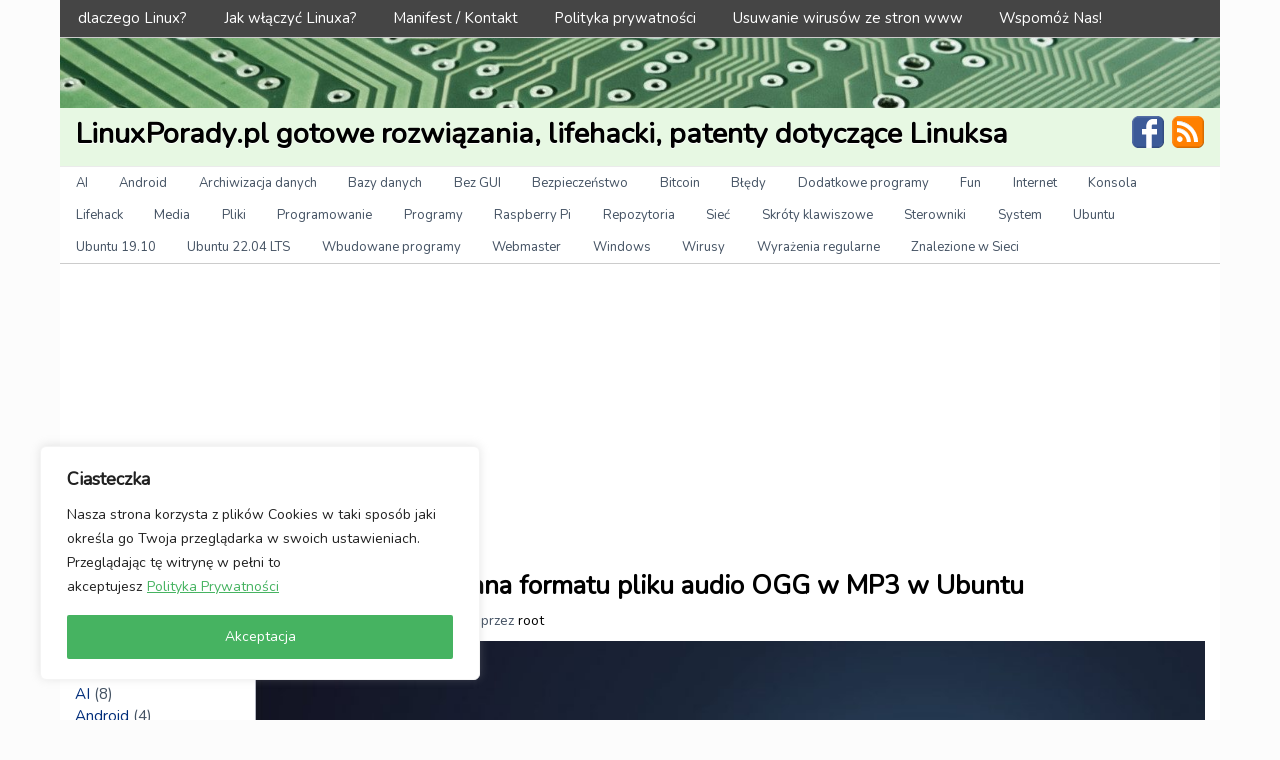

--- FILE ---
content_type: text/html; charset=UTF-8
request_url: https://linuxporady.pl/zamiana-formatu-pliku-audio-ogg-w-mp3/
body_size: 27346
content:
<!DOCTYPE html>
<!-- LinuxPorady.pl gotowe rozwiązania, lifehacki, patenty dotyczące Linuksa uses HeatMap AdAptive v1.5.3 by heatmaptheme.com -->
<!-- render.php --><html lang="pl-PL">
<!-- Beginning of <head> -->
<head>
<!-- heatmapthemead_pre_wp_head hook -->
<meta charset="UTF-8" />
<meta name="viewport" content="width=device-width, user-scalable=no, initial-scale=1.0, minimum-scale=1.0, maximum-scale=1.0">
<title>[LIFEHACK] Zamiana formatu pliku audio OGG w MP3 w Ubuntu - LinuxPorady.pl gotowe rozwiązania, lifehacki, patenty dotyczące Linuksa</title>
<link rel="profile" href="https://gmpg.org/xfn/11" /><link rel="pingback" href="https://linuxporady.pl/xmlrpc.php" />
<link href="https://fonts.googleapis.com/css?family=Nunito" rel="stylesheet"><!-- end of heatmapthemead_pre_wp_head hook -->
<!-- wp_head()--><meta name='robots' content='index, follow, max-image-preview:large, max-snippet:-1, max-video-preview:-1' />

	<!-- This site is optimized with the Yoast SEO plugin v24.9 - https://yoast.com/wordpress/plugins/seo/ -->
	<meta name="description" content="Szybki sposób na zmianę formatu plików dźwiękowych." />
	<link rel="canonical" href="https://linuxporady.pl/zamiana-formatu-pliku-audio-ogg-w-mp3/" />
	<meta property="og:locale" content="pl_PL" />
	<meta property="og:type" content="article" />
	<meta property="og:title" content="[LIFEHACK] Zamiana formatu pliku audio OGG w MP3 w Ubuntu - LinuxPorady.pl gotowe rozwiązania, lifehacki, patenty dotyczące Linuksa" />
	<meta property="og:description" content="Szybki sposób na zmianę formatu plików dźwiękowych." />
	<meta property="og:url" content="https://linuxporady.pl/zamiana-formatu-pliku-audio-ogg-w-mp3/" />
	<meta property="og:site_name" content="LinuxPorady.pl gotowe rozwiązania, lifehacki, patenty dotyczące Linuksa" />
	<meta property="article:published_time" content="2022-02-14T09:40:07+00:00" />
	<meta property="og:image" content="https://linuxporady.pl/wp-content/uploads/2022/02/zamiana-formatu-pliku-audio-ogg-w-mp3.jpg" />
	<meta property="og:image:width" content="1366" />
	<meta property="og:image:height" content="768" />
	<meta property="og:image:type" content="image/jpeg" />
	<meta name="author" content="root" />
	<meta name="twitter:card" content="summary_large_image" />
	<meta name="twitter:label1" content="Napisane przez" />
	<meta name="twitter:data1" content="root" />
	<script type="application/ld+json" class="yoast-schema-graph">{"@context":"https://schema.org","@graph":[{"@type":"WebPage","@id":"https://linuxporady.pl/zamiana-formatu-pliku-audio-ogg-w-mp3/","url":"https://linuxporady.pl/zamiana-formatu-pliku-audio-ogg-w-mp3/","name":"[LIFEHACK] Zamiana formatu pliku audio OGG w MP3 w Ubuntu - LinuxPorady.pl gotowe rozwiązania, lifehacki, patenty dotyczące Linuksa","isPartOf":{"@id":"https://linuxporady.pl/#website"},"primaryImageOfPage":{"@id":"https://linuxporady.pl/zamiana-formatu-pliku-audio-ogg-w-mp3/#primaryimage"},"image":{"@id":"https://linuxporady.pl/zamiana-formatu-pliku-audio-ogg-w-mp3/#primaryimage"},"thumbnailUrl":"https://linuxporady.pl/wp-content/uploads/2022/02/zamiana-formatu-pliku-audio-ogg-w-mp3.jpg","datePublished":"2022-02-14T09:40:07+00:00","author":{"@id":"https://linuxporady.pl/#/schema/person/51af47077b5c4fa48f68cbe4515a28b7"},"description":"Szybki sposób na zmianę formatu plików dźwiękowych.","breadcrumb":{"@id":"https://linuxporady.pl/zamiana-formatu-pliku-audio-ogg-w-mp3/#breadcrumb"},"inLanguage":"pl-PL","potentialAction":[{"@type":"ReadAction","target":["https://linuxporady.pl/zamiana-formatu-pliku-audio-ogg-w-mp3/"]}]},{"@type":"ImageObject","inLanguage":"pl-PL","@id":"https://linuxporady.pl/zamiana-formatu-pliku-audio-ogg-w-mp3/#primaryimage","url":"https://linuxporady.pl/wp-content/uploads/2022/02/zamiana-formatu-pliku-audio-ogg-w-mp3.jpg","contentUrl":"https://linuxporady.pl/wp-content/uploads/2022/02/zamiana-formatu-pliku-audio-ogg-w-mp3.jpg","width":1366,"height":768},{"@type":"BreadcrumbList","@id":"https://linuxporady.pl/zamiana-formatu-pliku-audio-ogg-w-mp3/#breadcrumb","itemListElement":[{"@type":"ListItem","position":1,"name":"Strona główna","item":"https://linuxporady.pl/"},{"@type":"ListItem","position":2,"name":"[LIFEHACK] Zamiana formatu pliku audio OGG w MP3 w Ubuntu"}]},{"@type":"WebSite","@id":"https://linuxporady.pl/#website","url":"https://linuxporady.pl/","name":"LinuxPorady.pl gotowe rozwiązania, lifehacki, patenty dotyczące Linuksa","description":"","potentialAction":[{"@type":"SearchAction","target":{"@type":"EntryPoint","urlTemplate":"https://linuxporady.pl/?s={search_term_string}"},"query-input":{"@type":"PropertyValueSpecification","valueRequired":true,"valueName":"search_term_string"}}],"inLanguage":"pl-PL"},{"@type":"Person","@id":"https://linuxporady.pl/#/schema/person/51af47077b5c4fa48f68cbe4515a28b7","name":"root","image":{"@type":"ImageObject","inLanguage":"pl-PL","@id":"https://linuxporady.pl/#/schema/person/image/","url":"https://secure.gravatar.com/avatar/dbecdbc62e00b849370c5ddb5ce26a39ef65c2a6dff67844fa98690dda2b1cdd?s=96&d=mm&r=g","contentUrl":"https://secure.gravatar.com/avatar/dbecdbc62e00b849370c5ddb5ce26a39ef65c2a6dff67844fa98690dda2b1cdd?s=96&d=mm&r=g","caption":"root"},"url":"https://linuxporady.pl/author/root/"}]}</script>
	<!-- / Yoast SEO plugin. -->


<link rel='dns-prefetch' href='//secure.gravatar.com' />
<link rel='dns-prefetch' href='//stats.wp.com' />
<link rel='dns-prefetch' href='//v0.wordpress.com' />
<link rel="alternate" type="application/rss+xml" title="LinuxPorady.pl gotowe rozwiązania, lifehacki, patenty dotyczące Linuksa &raquo; Kanał z wpisami" href="https://linuxporady.pl/feed/" />
<link rel="alternate" title="oEmbed (JSON)" type="application/json+oembed" href="https://linuxporady.pl/wp-json/oembed/1.0/embed?url=https%3A%2F%2Flinuxporady.pl%2Fzamiana-formatu-pliku-audio-ogg-w-mp3%2F" />
<link rel="alternate" title="oEmbed (XML)" type="text/xml+oembed" href="https://linuxporady.pl/wp-json/oembed/1.0/embed?url=https%3A%2F%2Flinuxporady.pl%2Fzamiana-formatu-pliku-audio-ogg-w-mp3%2F&#038;format=xml" />
<style id='wp-img-auto-sizes-contain-inline-css' type='text/css'>
img:is([sizes=auto i],[sizes^="auto," i]){contain-intrinsic-size:3000px 1500px}
/*# sourceURL=wp-img-auto-sizes-contain-inline-css */
</style>
<link rel='stylesheet' id='jetpack_related-posts-css' href='https://linuxporady.pl/wp-content/plugins/jetpack/modules/related-posts/related-posts.css?ver=20240116' type='text/css' media='all' />
<link rel='stylesheet' id='crayon-css' href='https://linuxporady.pl/wp-content/plugins/crayon-syntax-highlighter/css/min/crayon.min.css?ver=_2.7.2_beta' type='text/css' media='all' />
<link rel='stylesheet' id='crayon-theme-linuxporady-css' href='https://linuxporady.pl/wp-content/uploads/crayon-syntax-highlighter/themes/linuxporady/linuxporady.css?ver=_2.7.2_beta' type='text/css' media='all' />
<link rel='stylesheet' id='crayon-font-monaco-css' href='https://linuxporady.pl/wp-content/plugins/crayon-syntax-highlighter/fonts/monaco.css?ver=_2.7.2_beta' type='text/css' media='all' />
<style id='wp-emoji-styles-inline-css' type='text/css'>

	img.wp-smiley, img.emoji {
		display: inline !important;
		border: none !important;
		box-shadow: none !important;
		height: 1em !important;
		width: 1em !important;
		margin: 0 0.07em !important;
		vertical-align: -0.1em !important;
		background: none !important;
		padding: 0 !important;
	}
/*# sourceURL=wp-emoji-styles-inline-css */
</style>
<style id='wp-block-library-inline-css' type='text/css'>
:root{--wp-block-synced-color:#7a00df;--wp-block-synced-color--rgb:122,0,223;--wp-bound-block-color:var(--wp-block-synced-color);--wp-editor-canvas-background:#ddd;--wp-admin-theme-color:#007cba;--wp-admin-theme-color--rgb:0,124,186;--wp-admin-theme-color-darker-10:#006ba1;--wp-admin-theme-color-darker-10--rgb:0,107,160.5;--wp-admin-theme-color-darker-20:#005a87;--wp-admin-theme-color-darker-20--rgb:0,90,135;--wp-admin-border-width-focus:2px}@media (min-resolution:192dpi){:root{--wp-admin-border-width-focus:1.5px}}.wp-element-button{cursor:pointer}:root .has-very-light-gray-background-color{background-color:#eee}:root .has-very-dark-gray-background-color{background-color:#313131}:root .has-very-light-gray-color{color:#eee}:root .has-very-dark-gray-color{color:#313131}:root .has-vivid-green-cyan-to-vivid-cyan-blue-gradient-background{background:linear-gradient(135deg,#00d084,#0693e3)}:root .has-purple-crush-gradient-background{background:linear-gradient(135deg,#34e2e4,#4721fb 50%,#ab1dfe)}:root .has-hazy-dawn-gradient-background{background:linear-gradient(135deg,#faaca8,#dad0ec)}:root .has-subdued-olive-gradient-background{background:linear-gradient(135deg,#fafae1,#67a671)}:root .has-atomic-cream-gradient-background{background:linear-gradient(135deg,#fdd79a,#004a59)}:root .has-nightshade-gradient-background{background:linear-gradient(135deg,#330968,#31cdcf)}:root .has-midnight-gradient-background{background:linear-gradient(135deg,#020381,#2874fc)}:root{--wp--preset--font-size--normal:16px;--wp--preset--font-size--huge:42px}.has-regular-font-size{font-size:1em}.has-larger-font-size{font-size:2.625em}.has-normal-font-size{font-size:var(--wp--preset--font-size--normal)}.has-huge-font-size{font-size:var(--wp--preset--font-size--huge)}.has-text-align-center{text-align:center}.has-text-align-left{text-align:left}.has-text-align-right{text-align:right}.has-fit-text{white-space:nowrap!important}#end-resizable-editor-section{display:none}.aligncenter{clear:both}.items-justified-left{justify-content:flex-start}.items-justified-center{justify-content:center}.items-justified-right{justify-content:flex-end}.items-justified-space-between{justify-content:space-between}.screen-reader-text{border:0;clip-path:inset(50%);height:1px;margin:-1px;overflow:hidden;padding:0;position:absolute;width:1px;word-wrap:normal!important}.screen-reader-text:focus{background-color:#ddd;clip-path:none;color:#444;display:block;font-size:1em;height:auto;left:5px;line-height:normal;padding:15px 23px 14px;text-decoration:none;top:5px;width:auto;z-index:100000}html :where(.has-border-color){border-style:solid}html :where([style*=border-top-color]){border-top-style:solid}html :where([style*=border-right-color]){border-right-style:solid}html :where([style*=border-bottom-color]){border-bottom-style:solid}html :where([style*=border-left-color]){border-left-style:solid}html :where([style*=border-width]){border-style:solid}html :where([style*=border-top-width]){border-top-style:solid}html :where([style*=border-right-width]){border-right-style:solid}html :where([style*=border-bottom-width]){border-bottom-style:solid}html :where([style*=border-left-width]){border-left-style:solid}html :where(img[class*=wp-image-]){height:auto;max-width:100%}:where(figure){margin:0 0 1em}html :where(.is-position-sticky){--wp-admin--admin-bar--position-offset:var(--wp-admin--admin-bar--height,0px)}@media screen and (max-width:600px){html :where(.is-position-sticky){--wp-admin--admin-bar--position-offset:0px}}

/*# sourceURL=wp-block-library-inline-css */
</style><style id='global-styles-inline-css' type='text/css'>
:root{--wp--preset--aspect-ratio--square: 1;--wp--preset--aspect-ratio--4-3: 4/3;--wp--preset--aspect-ratio--3-4: 3/4;--wp--preset--aspect-ratio--3-2: 3/2;--wp--preset--aspect-ratio--2-3: 2/3;--wp--preset--aspect-ratio--16-9: 16/9;--wp--preset--aspect-ratio--9-16: 9/16;--wp--preset--color--black: #000000;--wp--preset--color--cyan-bluish-gray: #abb8c3;--wp--preset--color--white: #ffffff;--wp--preset--color--pale-pink: #f78da7;--wp--preset--color--vivid-red: #cf2e2e;--wp--preset--color--luminous-vivid-orange: #ff6900;--wp--preset--color--luminous-vivid-amber: #fcb900;--wp--preset--color--light-green-cyan: #7bdcb5;--wp--preset--color--vivid-green-cyan: #00d084;--wp--preset--color--pale-cyan-blue: #8ed1fc;--wp--preset--color--vivid-cyan-blue: #0693e3;--wp--preset--color--vivid-purple: #9b51e0;--wp--preset--gradient--vivid-cyan-blue-to-vivid-purple: linear-gradient(135deg,rgb(6,147,227) 0%,rgb(155,81,224) 100%);--wp--preset--gradient--light-green-cyan-to-vivid-green-cyan: linear-gradient(135deg,rgb(122,220,180) 0%,rgb(0,208,130) 100%);--wp--preset--gradient--luminous-vivid-amber-to-luminous-vivid-orange: linear-gradient(135deg,rgb(252,185,0) 0%,rgb(255,105,0) 100%);--wp--preset--gradient--luminous-vivid-orange-to-vivid-red: linear-gradient(135deg,rgb(255,105,0) 0%,rgb(207,46,46) 100%);--wp--preset--gradient--very-light-gray-to-cyan-bluish-gray: linear-gradient(135deg,rgb(238,238,238) 0%,rgb(169,184,195) 100%);--wp--preset--gradient--cool-to-warm-spectrum: linear-gradient(135deg,rgb(74,234,220) 0%,rgb(151,120,209) 20%,rgb(207,42,186) 40%,rgb(238,44,130) 60%,rgb(251,105,98) 80%,rgb(254,248,76) 100%);--wp--preset--gradient--blush-light-purple: linear-gradient(135deg,rgb(255,206,236) 0%,rgb(152,150,240) 100%);--wp--preset--gradient--blush-bordeaux: linear-gradient(135deg,rgb(254,205,165) 0%,rgb(254,45,45) 50%,rgb(107,0,62) 100%);--wp--preset--gradient--luminous-dusk: linear-gradient(135deg,rgb(255,203,112) 0%,rgb(199,81,192) 50%,rgb(65,88,208) 100%);--wp--preset--gradient--pale-ocean: linear-gradient(135deg,rgb(255,245,203) 0%,rgb(182,227,212) 50%,rgb(51,167,181) 100%);--wp--preset--gradient--electric-grass: linear-gradient(135deg,rgb(202,248,128) 0%,rgb(113,206,126) 100%);--wp--preset--gradient--midnight: linear-gradient(135deg,rgb(2,3,129) 0%,rgb(40,116,252) 100%);--wp--preset--font-size--small: 13px;--wp--preset--font-size--medium: 20px;--wp--preset--font-size--large: 36px;--wp--preset--font-size--x-large: 42px;--wp--preset--spacing--20: 0.44rem;--wp--preset--spacing--30: 0.67rem;--wp--preset--spacing--40: 1rem;--wp--preset--spacing--50: 1.5rem;--wp--preset--spacing--60: 2.25rem;--wp--preset--spacing--70: 3.38rem;--wp--preset--spacing--80: 5.06rem;--wp--preset--shadow--natural: 6px 6px 9px rgba(0, 0, 0, 0.2);--wp--preset--shadow--deep: 12px 12px 50px rgba(0, 0, 0, 0.4);--wp--preset--shadow--sharp: 6px 6px 0px rgba(0, 0, 0, 0.2);--wp--preset--shadow--outlined: 6px 6px 0px -3px rgb(255, 255, 255), 6px 6px rgb(0, 0, 0);--wp--preset--shadow--crisp: 6px 6px 0px rgb(0, 0, 0);}:where(.is-layout-flex){gap: 0.5em;}:where(.is-layout-grid){gap: 0.5em;}body .is-layout-flex{display: flex;}.is-layout-flex{flex-wrap: wrap;align-items: center;}.is-layout-flex > :is(*, div){margin: 0;}body .is-layout-grid{display: grid;}.is-layout-grid > :is(*, div){margin: 0;}:where(.wp-block-columns.is-layout-flex){gap: 2em;}:where(.wp-block-columns.is-layout-grid){gap: 2em;}:where(.wp-block-post-template.is-layout-flex){gap: 1.25em;}:where(.wp-block-post-template.is-layout-grid){gap: 1.25em;}.has-black-color{color: var(--wp--preset--color--black) !important;}.has-cyan-bluish-gray-color{color: var(--wp--preset--color--cyan-bluish-gray) !important;}.has-white-color{color: var(--wp--preset--color--white) !important;}.has-pale-pink-color{color: var(--wp--preset--color--pale-pink) !important;}.has-vivid-red-color{color: var(--wp--preset--color--vivid-red) !important;}.has-luminous-vivid-orange-color{color: var(--wp--preset--color--luminous-vivid-orange) !important;}.has-luminous-vivid-amber-color{color: var(--wp--preset--color--luminous-vivid-amber) !important;}.has-light-green-cyan-color{color: var(--wp--preset--color--light-green-cyan) !important;}.has-vivid-green-cyan-color{color: var(--wp--preset--color--vivid-green-cyan) !important;}.has-pale-cyan-blue-color{color: var(--wp--preset--color--pale-cyan-blue) !important;}.has-vivid-cyan-blue-color{color: var(--wp--preset--color--vivid-cyan-blue) !important;}.has-vivid-purple-color{color: var(--wp--preset--color--vivid-purple) !important;}.has-black-background-color{background-color: var(--wp--preset--color--black) !important;}.has-cyan-bluish-gray-background-color{background-color: var(--wp--preset--color--cyan-bluish-gray) !important;}.has-white-background-color{background-color: var(--wp--preset--color--white) !important;}.has-pale-pink-background-color{background-color: var(--wp--preset--color--pale-pink) !important;}.has-vivid-red-background-color{background-color: var(--wp--preset--color--vivid-red) !important;}.has-luminous-vivid-orange-background-color{background-color: var(--wp--preset--color--luminous-vivid-orange) !important;}.has-luminous-vivid-amber-background-color{background-color: var(--wp--preset--color--luminous-vivid-amber) !important;}.has-light-green-cyan-background-color{background-color: var(--wp--preset--color--light-green-cyan) !important;}.has-vivid-green-cyan-background-color{background-color: var(--wp--preset--color--vivid-green-cyan) !important;}.has-pale-cyan-blue-background-color{background-color: var(--wp--preset--color--pale-cyan-blue) !important;}.has-vivid-cyan-blue-background-color{background-color: var(--wp--preset--color--vivid-cyan-blue) !important;}.has-vivid-purple-background-color{background-color: var(--wp--preset--color--vivid-purple) !important;}.has-black-border-color{border-color: var(--wp--preset--color--black) !important;}.has-cyan-bluish-gray-border-color{border-color: var(--wp--preset--color--cyan-bluish-gray) !important;}.has-white-border-color{border-color: var(--wp--preset--color--white) !important;}.has-pale-pink-border-color{border-color: var(--wp--preset--color--pale-pink) !important;}.has-vivid-red-border-color{border-color: var(--wp--preset--color--vivid-red) !important;}.has-luminous-vivid-orange-border-color{border-color: var(--wp--preset--color--luminous-vivid-orange) !important;}.has-luminous-vivid-amber-border-color{border-color: var(--wp--preset--color--luminous-vivid-amber) !important;}.has-light-green-cyan-border-color{border-color: var(--wp--preset--color--light-green-cyan) !important;}.has-vivid-green-cyan-border-color{border-color: var(--wp--preset--color--vivid-green-cyan) !important;}.has-pale-cyan-blue-border-color{border-color: var(--wp--preset--color--pale-cyan-blue) !important;}.has-vivid-cyan-blue-border-color{border-color: var(--wp--preset--color--vivid-cyan-blue) !important;}.has-vivid-purple-border-color{border-color: var(--wp--preset--color--vivid-purple) !important;}.has-vivid-cyan-blue-to-vivid-purple-gradient-background{background: var(--wp--preset--gradient--vivid-cyan-blue-to-vivid-purple) !important;}.has-light-green-cyan-to-vivid-green-cyan-gradient-background{background: var(--wp--preset--gradient--light-green-cyan-to-vivid-green-cyan) !important;}.has-luminous-vivid-amber-to-luminous-vivid-orange-gradient-background{background: var(--wp--preset--gradient--luminous-vivid-amber-to-luminous-vivid-orange) !important;}.has-luminous-vivid-orange-to-vivid-red-gradient-background{background: var(--wp--preset--gradient--luminous-vivid-orange-to-vivid-red) !important;}.has-very-light-gray-to-cyan-bluish-gray-gradient-background{background: var(--wp--preset--gradient--very-light-gray-to-cyan-bluish-gray) !important;}.has-cool-to-warm-spectrum-gradient-background{background: var(--wp--preset--gradient--cool-to-warm-spectrum) !important;}.has-blush-light-purple-gradient-background{background: var(--wp--preset--gradient--blush-light-purple) !important;}.has-blush-bordeaux-gradient-background{background: var(--wp--preset--gradient--blush-bordeaux) !important;}.has-luminous-dusk-gradient-background{background: var(--wp--preset--gradient--luminous-dusk) !important;}.has-pale-ocean-gradient-background{background: var(--wp--preset--gradient--pale-ocean) !important;}.has-electric-grass-gradient-background{background: var(--wp--preset--gradient--electric-grass) !important;}.has-midnight-gradient-background{background: var(--wp--preset--gradient--midnight) !important;}.has-small-font-size{font-size: var(--wp--preset--font-size--small) !important;}.has-medium-font-size{font-size: var(--wp--preset--font-size--medium) !important;}.has-large-font-size{font-size: var(--wp--preset--font-size--large) !important;}.has-x-large-font-size{font-size: var(--wp--preset--font-size--x-large) !important;}
/*# sourceURL=global-styles-inline-css */
</style>

<style id='classic-theme-styles-inline-css' type='text/css'>
/*! This file is auto-generated */
.wp-block-button__link{color:#fff;background-color:#32373c;border-radius:9999px;box-shadow:none;text-decoration:none;padding:calc(.667em + 2px) calc(1.333em + 2px);font-size:1.125em}.wp-block-file__button{background:#32373c;color:#fff;text-decoration:none}
/*# sourceURL=/wp-includes/css/classic-themes.min.css */
</style>
<link rel='stylesheet' id='cresta-posts-box-style-css' href='https://linuxporady.pl/wp-content/plugins/cresta-posts-box/css/cresta-posts-box-style.min.css?ver=1.3.6' type='text/css' media='all' />
<link rel='stylesheet' id='exit-popup-css-css' href='https://linuxporady.pl/wp-content/plugins/exit-popup/css/exit-popup.css?ver=6.9' type='text/css' media='all' />
<link rel='stylesheet' id='fcbkbttn_icon-css' href='https://linuxporady.pl/wp-content/plugins/facebook-button-plugin/css/icon.css?ver=2.77' type='text/css' media='all' />
<link rel='stylesheet' id='fcbkbttn_stylesheet-css' href='https://linuxporady.pl/wp-content/plugins/facebook-button-plugin/css/style.css?ver=2.77' type='text/css' media='all' />
<link rel='stylesheet' id='linkpreview-css' href='https://linuxporady.pl/wp-content/plugins/linkpreview/css/style.css?ver=6.9' type='text/css' media='all' />
<link rel='stylesheet' id='my-html-posts-style-file-css' href='https://linuxporady.pl/wp-content/plugins/my-html-post-widgets/style.css?ver=6.9' type='text/css' media='all' />
<link rel='stylesheet' id='ez-toc-css' href='https://linuxporady.pl/wp-content/plugins/easy-table-of-contents/assets/css/screen.min.css?ver=2.0.80' type='text/css' media='all' />
<style id='ez-toc-inline-css' type='text/css'>
div#ez-toc-container .ez-toc-title {font-size: 120%;}div#ez-toc-container .ez-toc-title {font-weight: 500;}div#ez-toc-container ul li , div#ez-toc-container ul li a {font-size: 95%;}div#ez-toc-container ul li , div#ez-toc-container ul li a {font-weight: 500;}div#ez-toc-container nav ul ul li {font-size: 90%;}div#ez-toc-container {width: 75%;}.ez-toc-box-title {font-weight: bold; margin-bottom: 10px; text-align: center; text-transform: uppercase; letter-spacing: 1px; color: #666; padding-bottom: 5px;position:absolute;top:-4%;left:5%;background-color: inherit;transition: top 0.3s ease;}.ez-toc-box-title.toc-closed {top:-25%;}
.ez-toc-container-direction {direction: ltr;}.ez-toc-counter ul{counter-reset: item ;}.ez-toc-counter nav ul li a::before {content: counters(item, '.', decimal) '. ';display: inline-block;counter-increment: item;flex-grow: 0;flex-shrink: 0;margin-right: .2em; float: left; }.ez-toc-widget-direction {direction: ltr;}.ez-toc-widget-container ul{counter-reset: item ;}.ez-toc-widget-container nav ul li a::before {content: counters(item, '.', decimal) '. ';display: inline-block;counter-increment: item;flex-grow: 0;flex-shrink: 0;margin-right: .2em; float: left; }
/*# sourceURL=ez-toc-inline-css */
</style>
<link rel='stylesheet' id='style-css' href='https://linuxporady.pl/wp-content/themes/heatmap-adaptive/style.css?ver=20130606' type='text/css' media='all' />
<link rel='stylesheet' id='wpdreams-asl-basic-css' href='https://linuxporady.pl/wp-content/plugins/ajax-search-lite/css/style.basic.css?ver=4.11.4' type='text/css' media='all' />
<link rel='stylesheet' id='wpdreams-ajaxsearchlite-css' href='https://linuxporady.pl/wp-content/plugins/ajax-search-lite/css/style-simple-red.css?ver=4.11.4' type='text/css' media='all' />
<link rel='stylesheet' id='slb_core-css' href='https://linuxporady.pl/wp-content/plugins/simple-lightbox/client/css/app.css?ver=2.9.4' type='text/css' media='all' />
<script type="text/javascript" id="jetpack_related-posts-js-extra">
/* <![CDATA[ */
var related_posts_js_options = {"post_heading":"h4"};
//# sourceURL=jetpack_related-posts-js-extra
/* ]]> */
</script>
<script type="text/javascript" src="https://linuxporady.pl/wp-content/plugins/jetpack/_inc/build/related-posts/related-posts.min.js?ver=20240116" id="jetpack_related-posts-js"></script>
<script type="text/javascript" src="https://linuxporady.pl/wp-includes/js/jquery/jquery.min.js?ver=3.7.1" id="jquery-core-js"></script>
<script type="text/javascript" src="https://linuxporady.pl/wp-includes/js/jquery/jquery-migrate.min.js?ver=3.4.1" id="jquery-migrate-js"></script>
<script type="text/javascript" id="crayon_js-js-extra">
/* <![CDATA[ */
var CrayonSyntaxSettings = {"version":"_2.7.2_beta","is_admin":"0","ajaxurl":"https://linuxporady.pl/wp-admin/admin-ajax.php","prefix":"crayon-","setting":"crayon-setting","selected":"crayon-setting-selected","changed":"crayon-setting-changed","special":"crayon-setting-special","orig_value":"data-orig-value","debug":""};
var CrayonSyntaxStrings = {"copy":"Naci\u015bnij %s aby skopiowa\u0107, %s aby wklei\u0107","minimize":"Rozwi\u0144 kod"};
//# sourceURL=crayon_js-js-extra
/* ]]> */
</script>
<script type="text/javascript" src="https://linuxporady.pl/wp-content/plugins/crayon-syntax-highlighter/js/min/crayon.min.js?ver=_2.7.2_beta" id="crayon_js-js"></script>
<script type="text/javascript" id="cookie-law-info-js-extra">
/* <![CDATA[ */
var _ckyConfig = {"_ipData":[],"_assetsURL":"https://linuxporady.pl/wp-content/plugins/cookie-law-info/lite/frontend/images/","_publicURL":"https://linuxporady.pl","_expiry":"365","_categories":[{"name":"Necessary","slug":"necessary","isNecessary":true,"ccpaDoNotSell":true,"cookies":[],"active":true,"defaultConsent":{"gdpr":true,"ccpa":true}},{"name":"Functional","slug":"functional","isNecessary":false,"ccpaDoNotSell":true,"cookies":[],"active":true,"defaultConsent":{"gdpr":false,"ccpa":false}},{"name":"Analytics","slug":"analytics","isNecessary":false,"ccpaDoNotSell":true,"cookies":[],"active":true,"defaultConsent":{"gdpr":false,"ccpa":false}},{"name":"Performance","slug":"performance","isNecessary":false,"ccpaDoNotSell":true,"cookies":[],"active":true,"defaultConsent":{"gdpr":false,"ccpa":false}},{"name":"Advertisement","slug":"advertisement","isNecessary":false,"ccpaDoNotSell":true,"cookies":[],"active":true,"defaultConsent":{"gdpr":false,"ccpa":false}}],"_activeLaw":"gdpr","_rootDomain":"","_block":"1","_showBanner":"1","_bannerConfig":{"settings":{"type":"box","preferenceCenterType":"popup","position":"bottom-left","applicableLaw":"gdpr"},"behaviours":{"reloadBannerOnAccept":false,"loadAnalyticsByDefault":false,"animations":{"onLoad":"animate","onHide":"sticky"}},"config":{"revisitConsent":{"status":false,"tag":"revisit-consent","position":"bottom-left","meta":{"url":"#"},"styles":{"background-color":"#0056a7"},"elements":{"title":{"type":"text","tag":"revisit-consent-title","status":true,"styles":{"color":"#0056a7"}}}},"preferenceCenter":{"toggle":{"status":true,"tag":"detail-category-toggle","type":"toggle","states":{"active":{"styles":{"background-color":"#1863DC"}},"inactive":{"styles":{"background-color":"#D0D5D2"}}}}},"categoryPreview":{"status":false,"toggle":{"status":true,"tag":"detail-category-preview-toggle","type":"toggle","states":{"active":{"styles":{"background-color":"#1863DC"}},"inactive":{"styles":{"background-color":"#D0D5D2"}}}}},"videoPlaceholder":{"status":true,"styles":{"background-color":"#000000","border-color":"#000000","color":"#ffffff"}},"readMore":{"status":true,"tag":"readmore-button","type":"link","meta":{"noFollow":true,"newTab":true},"styles":{"color":"#46b361","background-color":"transparent","border-color":"transparent"}},"showMore":{"status":true,"tag":"show-desc-button","type":"button","styles":{"color":"#1863DC"}},"showLess":{"status":true,"tag":"hide-desc-button","type":"button","styles":{"color":"#1863DC"}},"alwaysActive":{"status":true,"tag":"always-active","styles":{"color":"#008000"}},"manualLinks":{"status":true,"tag":"manual-links","type":"link","styles":{"color":"#1863DC"}},"auditTable":{"status":false},"optOption":{"status":true,"toggle":{"status":true,"tag":"optout-option-toggle","type":"toggle","states":{"active":{"styles":{"background-color":"#1863dc"}},"inactive":{"styles":{"background-color":"#FFFFFF"}}}}}}},"_version":"3.3.9.1","_logConsent":"1","_tags":[{"tag":"accept-button","styles":{"color":"#FFFFFF","background-color":"#46b361","border-color":"#46b361"}},{"tag":"reject-button","styles":{"color":"#46b361","background-color":"transparent","border-color":"#46b361"}},{"tag":"settings-button","styles":{"color":"#1863dc","background-color":"transparent","border-color":"#1863dc"}},{"tag":"readmore-button","styles":{"color":"#46b361","background-color":"transparent","border-color":"transparent"}},{"tag":"donotsell-button","styles":{"color":"#1863dc","background-color":"transparent","border-color":"transparent"}},{"tag":"show-desc-button","styles":{"color":"#1863DC"}},{"tag":"hide-desc-button","styles":{"color":"#1863DC"}},{"tag":"cky-always-active","styles":[]},{"tag":"cky-link","styles":[]},{"tag":"accept-button","styles":{"color":"#FFFFFF","background-color":"#46b361","border-color":"#46b361"}},{"tag":"revisit-consent","styles":{"background-color":"#0056a7"}}],"_shortCodes":[{"key":"cky_readmore","content":"\u003Ca href=\"https://linuxporady.pl/polityka-prywatnosci/\" class=\"cky-policy\" aria-label=\"Polityka Prywatno\u015bci\" target=\"_blank\" rel=\"noopener\" data-cky-tag=\"readmore-button\"\u003EPolityka Prywatno\u015bci\u003C/a\u003E","tag":"readmore-button","status":true,"attributes":{"rel":"nofollow","target":"_blank"}},{"key":"cky_show_desc","content":"\u003Cbutton class=\"cky-show-desc-btn\" data-cky-tag=\"show-desc-button\" aria-label=\"Show more\"\u003EShow more\u003C/button\u003E","tag":"show-desc-button","status":true,"attributes":[]},{"key":"cky_hide_desc","content":"\u003Cbutton class=\"cky-show-desc-btn\" data-cky-tag=\"hide-desc-button\" aria-label=\"Show less\"\u003EShow less\u003C/button\u003E","tag":"hide-desc-button","status":true,"attributes":[]},{"key":"cky_optout_show_desc","content":"[cky_optout_show_desc]","tag":"optout-show-desc-button","status":true,"attributes":[]},{"key":"cky_optout_hide_desc","content":"[cky_optout_hide_desc]","tag":"optout-hide-desc-button","status":true,"attributes":[]},{"key":"cky_category_toggle_label","content":"[cky_{{status}}_category_label] [cky_preference_{{category_slug}}_title]","tag":"","status":true,"attributes":[]},{"key":"cky_enable_category_label","content":"Enable","tag":"","status":true,"attributes":[]},{"key":"cky_disable_category_label","content":"Disable","tag":"","status":true,"attributes":[]},{"key":"cky_video_placeholder","content":"\u003Cdiv class=\"video-placeholder-normal\" data-cky-tag=\"video-placeholder\" id=\"[UNIQUEID]\"\u003E\u003Cp class=\"video-placeholder-text-normal\" data-cky-tag=\"placeholder-title\"\u003EPlease accept cookies to access this content\u003C/p\u003E\u003C/div\u003E","tag":"","status":true,"attributes":[]},{"key":"cky_enable_optout_label","content":"Enable","tag":"","status":true,"attributes":[]},{"key":"cky_disable_optout_label","content":"Disable","tag":"","status":true,"attributes":[]},{"key":"cky_optout_toggle_label","content":"[cky_{{status}}_optout_label] [cky_optout_option_title]","tag":"","status":true,"attributes":[]},{"key":"cky_optout_option_title","content":"Do Not Sell or Share My Personal Information","tag":"","status":true,"attributes":[]},{"key":"cky_optout_close_label","content":"Close","tag":"","status":true,"attributes":[]},{"key":"cky_preference_close_label","content":"Close","tag":"","status":true,"attributes":[]}],"_rtl":"","_language":"en","_providersToBlock":[]};
var _ckyStyles = {"css":".cky-overlay{background: #000000; opacity: 0.4; position: fixed; top: 0; left: 0; width: 100%; height: 100%; z-index: 99999999;}.cky-hide{display: none;}.cky-btn-revisit-wrapper{display: flex; align-items: center; justify-content: center; background: #0056a7; width: 45px; height: 45px; border-radius: 50%; position: fixed; z-index: 999999; cursor: pointer;}.cky-revisit-bottom-left{bottom: 15px; left: 15px;}.cky-revisit-bottom-right{bottom: 15px; right: 15px;}.cky-btn-revisit-wrapper .cky-btn-revisit{display: flex; align-items: center; justify-content: center; background: none; border: none; cursor: pointer; position: relative; margin: 0; padding: 0;}.cky-btn-revisit-wrapper .cky-btn-revisit img{max-width: fit-content; margin: 0; height: 30px; width: 30px;}.cky-revisit-bottom-left:hover::before{content: attr(data-tooltip); position: absolute; background: #4e4b66; color: #ffffff; left: calc(100% + 7px); font-size: 12px; line-height: 16px; width: max-content; padding: 4px 8px; border-radius: 4px;}.cky-revisit-bottom-left:hover::after{position: absolute; content: \"\"; border: 5px solid transparent; left: calc(100% + 2px); border-left-width: 0; border-right-color: #4e4b66;}.cky-revisit-bottom-right:hover::before{content: attr(data-tooltip); position: absolute; background: #4e4b66; color: #ffffff; right: calc(100% + 7px); font-size: 12px; line-height: 16px; width: max-content; padding: 4px 8px; border-radius: 4px;}.cky-revisit-bottom-right:hover::after{position: absolute; content: \"\"; border: 5px solid transparent; right: calc(100% + 2px); border-right-width: 0; border-left-color: #4e4b66;}.cky-revisit-hide{display: none;}.cky-consent-container{position: fixed; width: 440px; box-sizing: border-box; z-index: 9999999; border-radius: 6px;}.cky-consent-container .cky-consent-bar{background: #ffffff; border: 1px solid; padding: 20px 26px; box-shadow: 0 -1px 10px 0 #acabab4d; border-radius: 6px;}.cky-box-bottom-left{bottom: 40px; left: 40px;}.cky-box-bottom-right{bottom: 40px; right: 40px;}.cky-box-top-left{top: 40px; left: 40px;}.cky-box-top-right{top: 40px; right: 40px;}.cky-custom-brand-logo-wrapper .cky-custom-brand-logo{width: 100px; height: auto; margin: 0 0 12px 0;}.cky-notice .cky-title{color: #212121; font-weight: 700; font-size: 18px; line-height: 24px; margin: 0 0 12px 0;}.cky-notice-des *,.cky-preference-content-wrapper *,.cky-accordion-header-des *,.cky-gpc-wrapper .cky-gpc-desc *{font-size: 14px;}.cky-notice-des{color: #212121; font-size: 14px; line-height: 24px; font-weight: 400;}.cky-notice-des img{height: 25px; width: 25px;}.cky-consent-bar .cky-notice-des p,.cky-gpc-wrapper .cky-gpc-desc p,.cky-preference-body-wrapper .cky-preference-content-wrapper p,.cky-accordion-header-wrapper .cky-accordion-header-des p,.cky-cookie-des-table li div:last-child p{color: inherit; margin-top: 0; overflow-wrap: break-word;}.cky-notice-des P:last-child,.cky-preference-content-wrapper p:last-child,.cky-cookie-des-table li div:last-child p:last-child,.cky-gpc-wrapper .cky-gpc-desc p:last-child{margin-bottom: 0;}.cky-notice-des a.cky-policy,.cky-notice-des button.cky-policy{font-size: 14px; color: #1863dc; white-space: nowrap; cursor: pointer; background: transparent; border: 1px solid; text-decoration: underline;}.cky-notice-des button.cky-policy{padding: 0;}.cky-notice-des a.cky-policy:focus-visible,.cky-notice-des button.cky-policy:focus-visible,.cky-preference-content-wrapper .cky-show-desc-btn:focus-visible,.cky-accordion-header .cky-accordion-btn:focus-visible,.cky-preference-header .cky-btn-close:focus-visible,.cky-switch input[type=\"checkbox\"]:focus-visible,.cky-footer-wrapper a:focus-visible,.cky-btn:focus-visible{outline: 2px solid #1863dc; outline-offset: 2px;}.cky-btn:focus:not(:focus-visible),.cky-accordion-header .cky-accordion-btn:focus:not(:focus-visible),.cky-preference-content-wrapper .cky-show-desc-btn:focus:not(:focus-visible),.cky-btn-revisit-wrapper .cky-btn-revisit:focus:not(:focus-visible),.cky-preference-header .cky-btn-close:focus:not(:focus-visible),.cky-consent-bar .cky-banner-btn-close:focus:not(:focus-visible){outline: 0;}button.cky-show-desc-btn:not(:hover):not(:active){color: #1863dc; background: transparent;}button.cky-accordion-btn:not(:hover):not(:active),button.cky-banner-btn-close:not(:hover):not(:active),button.cky-btn-revisit:not(:hover):not(:active),button.cky-btn-close:not(:hover):not(:active){background: transparent;}.cky-consent-bar button:hover,.cky-modal.cky-modal-open button:hover,.cky-consent-bar button:focus,.cky-modal.cky-modal-open button:focus{text-decoration: none;}.cky-notice-btn-wrapper{display: flex; justify-content: flex-start; align-items: center; flex-wrap: wrap; margin-top: 16px;}.cky-notice-btn-wrapper .cky-btn{text-shadow: none; box-shadow: none;}.cky-btn{flex: auto; max-width: 100%; font-size: 14px; font-family: inherit; line-height: 24px; padding: 8px; font-weight: 500; margin: 0 8px 0 0; border-radius: 2px; cursor: pointer; text-align: center; text-transform: none; min-height: 0;}.cky-btn:hover{opacity: 0.8;}.cky-btn-customize{color: #1863dc; background: transparent; border: 2px solid #1863dc;}.cky-btn-reject{color: #1863dc; background: transparent; border: 2px solid #1863dc;}.cky-btn-accept{background: #1863dc; color: #ffffff; border: 2px solid #1863dc;}.cky-btn:last-child{margin-right: 0;}@media (max-width: 576px){.cky-box-bottom-left{bottom: 0; left: 0;}.cky-box-bottom-right{bottom: 0; right: 0;}.cky-box-top-left{top: 0; left: 0;}.cky-box-top-right{top: 0; right: 0;}}@media (max-width: 440px){.cky-box-bottom-left, .cky-box-bottom-right, .cky-box-top-left, .cky-box-top-right{width: 100%; max-width: 100%;}.cky-consent-container .cky-consent-bar{padding: 20px 0;}.cky-custom-brand-logo-wrapper, .cky-notice .cky-title, .cky-notice-des, .cky-notice-btn-wrapper{padding: 0 24px;}.cky-notice-des{max-height: 40vh; overflow-y: scroll;}.cky-notice-btn-wrapper{flex-direction: column; margin-top: 0;}.cky-btn{width: 100%; margin: 10px 0 0 0;}.cky-notice-btn-wrapper .cky-btn-customize{order: 2;}.cky-notice-btn-wrapper .cky-btn-reject{order: 3;}.cky-notice-btn-wrapper .cky-btn-accept{order: 1; margin-top: 16px;}}@media (max-width: 352px){.cky-notice .cky-title{font-size: 16px;}.cky-notice-des *{font-size: 12px;}.cky-notice-des, .cky-btn{font-size: 12px;}}.cky-modal.cky-modal-open{display: flex; visibility: visible; -webkit-transform: translate(-50%, -50%); -moz-transform: translate(-50%, -50%); -ms-transform: translate(-50%, -50%); -o-transform: translate(-50%, -50%); transform: translate(-50%, -50%); top: 50%; left: 50%; transition: all 1s ease;}.cky-modal{box-shadow: 0 32px 68px rgba(0, 0, 0, 0.3); margin: 0 auto; position: fixed; max-width: 100%; background: #ffffff; top: 50%; box-sizing: border-box; border-radius: 6px; z-index: 999999999; color: #212121; -webkit-transform: translate(-50%, 100%); -moz-transform: translate(-50%, 100%); -ms-transform: translate(-50%, 100%); -o-transform: translate(-50%, 100%); transform: translate(-50%, 100%); visibility: hidden; transition: all 0s ease;}.cky-preference-center{max-height: 79vh; overflow: hidden; width: 845px; overflow: hidden; flex: 1 1 0; display: flex; flex-direction: column; border-radius: 6px;}.cky-preference-header{display: flex; align-items: center; justify-content: space-between; padding: 22px 24px; border-bottom: 1px solid;}.cky-preference-header .cky-preference-title{font-size: 18px; font-weight: 700; line-height: 24px;}.cky-preference-header .cky-btn-close{margin: 0; cursor: pointer; vertical-align: middle; padding: 0; background: none; border: none; width: auto; height: auto; min-height: 0; line-height: 0; text-shadow: none; box-shadow: none;}.cky-preference-header .cky-btn-close img{margin: 0; height: 10px; width: 10px;}.cky-preference-body-wrapper{padding: 0 24px; flex: 1; overflow: auto; box-sizing: border-box;}.cky-preference-content-wrapper,.cky-gpc-wrapper .cky-gpc-desc{font-size: 14px; line-height: 24px; font-weight: 400; padding: 12px 0;}.cky-preference-content-wrapper{border-bottom: 1px solid;}.cky-preference-content-wrapper img{height: 25px; width: 25px;}.cky-preference-content-wrapper .cky-show-desc-btn{font-size: 14px; font-family: inherit; color: #1863dc; text-decoration: none; line-height: 24px; padding: 0; margin: 0; white-space: nowrap; cursor: pointer; background: transparent; border-color: transparent; text-transform: none; min-height: 0; text-shadow: none; box-shadow: none;}.cky-accordion-wrapper{margin-bottom: 10px;}.cky-accordion{border-bottom: 1px solid;}.cky-accordion:last-child{border-bottom: none;}.cky-accordion .cky-accordion-item{display: flex; margin-top: 10px;}.cky-accordion .cky-accordion-body{display: none;}.cky-accordion.cky-accordion-active .cky-accordion-body{display: block; padding: 0 22px; margin-bottom: 16px;}.cky-accordion-header-wrapper{cursor: pointer; width: 100%;}.cky-accordion-item .cky-accordion-header{display: flex; justify-content: space-between; align-items: center;}.cky-accordion-header .cky-accordion-btn{font-size: 16px; font-family: inherit; color: #212121; line-height: 24px; background: none; border: none; font-weight: 700; padding: 0; margin: 0; cursor: pointer; text-transform: none; min-height: 0; text-shadow: none; box-shadow: none;}.cky-accordion-header .cky-always-active{color: #008000; font-weight: 600; line-height: 24px; font-size: 14px;}.cky-accordion-header-des{font-size: 14px; line-height: 24px; margin: 10px 0 16px 0;}.cky-accordion-chevron{margin-right: 22px; position: relative; cursor: pointer;}.cky-accordion-chevron-hide{display: none;}.cky-accordion .cky-accordion-chevron i::before{content: \"\"; position: absolute; border-right: 1.4px solid; border-bottom: 1.4px solid; border-color: inherit; height: 6px; width: 6px; -webkit-transform: rotate(-45deg); -moz-transform: rotate(-45deg); -ms-transform: rotate(-45deg); -o-transform: rotate(-45deg); transform: rotate(-45deg); transition: all 0.2s ease-in-out; top: 8px;}.cky-accordion.cky-accordion-active .cky-accordion-chevron i::before{-webkit-transform: rotate(45deg); -moz-transform: rotate(45deg); -ms-transform: rotate(45deg); -o-transform: rotate(45deg); transform: rotate(45deg);}.cky-audit-table{background: #f4f4f4; border-radius: 6px;}.cky-audit-table .cky-empty-cookies-text{color: inherit; font-size: 12px; line-height: 24px; margin: 0; padding: 10px;}.cky-audit-table .cky-cookie-des-table{font-size: 12px; line-height: 24px; font-weight: normal; padding: 15px 10px; border-bottom: 1px solid; border-bottom-color: inherit; margin: 0;}.cky-audit-table .cky-cookie-des-table:last-child{border-bottom: none;}.cky-audit-table .cky-cookie-des-table li{list-style-type: none; display: flex; padding: 3px 0;}.cky-audit-table .cky-cookie-des-table li:first-child{padding-top: 0;}.cky-cookie-des-table li div:first-child{width: 100px; font-weight: 600; word-break: break-word; word-wrap: break-word;}.cky-cookie-des-table li div:last-child{flex: 1; word-break: break-word; word-wrap: break-word; margin-left: 8px;}.cky-footer-shadow{display: block; width: 100%; height: 40px; background: linear-gradient(180deg, rgba(255, 255, 255, 0) 0%, #ffffff 100%); position: absolute; bottom: calc(100% - 1px);}.cky-footer-wrapper{position: relative;}.cky-prefrence-btn-wrapper{display: flex; flex-wrap: wrap; align-items: center; justify-content: center; padding: 22px 24px; border-top: 1px solid;}.cky-prefrence-btn-wrapper .cky-btn{flex: auto; max-width: 100%; text-shadow: none; box-shadow: none;}.cky-btn-preferences{color: #1863dc; background: transparent; border: 2px solid #1863dc;}.cky-preference-header,.cky-preference-body-wrapper,.cky-preference-content-wrapper,.cky-accordion-wrapper,.cky-accordion,.cky-accordion-wrapper,.cky-footer-wrapper,.cky-prefrence-btn-wrapper{border-color: inherit;}@media (max-width: 845px){.cky-modal{max-width: calc(100% - 16px);}}@media (max-width: 576px){.cky-modal{max-width: 100%;}.cky-preference-center{max-height: 100vh;}.cky-prefrence-btn-wrapper{flex-direction: column;}.cky-accordion.cky-accordion-active .cky-accordion-body{padding-right: 0;}.cky-prefrence-btn-wrapper .cky-btn{width: 100%; margin: 10px 0 0 0;}.cky-prefrence-btn-wrapper .cky-btn-reject{order: 3;}.cky-prefrence-btn-wrapper .cky-btn-accept{order: 1; margin-top: 0;}.cky-prefrence-btn-wrapper .cky-btn-preferences{order: 2;}}@media (max-width: 425px){.cky-accordion-chevron{margin-right: 15px;}.cky-notice-btn-wrapper{margin-top: 0;}.cky-accordion.cky-accordion-active .cky-accordion-body{padding: 0 15px;}}@media (max-width: 352px){.cky-preference-header .cky-preference-title{font-size: 16px;}.cky-preference-header{padding: 16px 24px;}.cky-preference-content-wrapper *, .cky-accordion-header-des *{font-size: 12px;}.cky-preference-content-wrapper, .cky-preference-content-wrapper .cky-show-more, .cky-accordion-header .cky-always-active, .cky-accordion-header-des, .cky-preference-content-wrapper .cky-show-desc-btn, .cky-notice-des a.cky-policy{font-size: 12px;}.cky-accordion-header .cky-accordion-btn{font-size: 14px;}}.cky-switch{display: flex;}.cky-switch input[type=\"checkbox\"]{position: relative; width: 44px; height: 24px; margin: 0; background: #d0d5d2; -webkit-appearance: none; border-radius: 50px; cursor: pointer; outline: 0; border: none; top: 0;}.cky-switch input[type=\"checkbox\"]:checked{background: #1863dc;}.cky-switch input[type=\"checkbox\"]:before{position: absolute; content: \"\"; height: 20px; width: 20px; left: 2px; bottom: 2px; border-radius: 50%; background-color: white; -webkit-transition: 0.4s; transition: 0.4s; margin: 0;}.cky-switch input[type=\"checkbox\"]:after{display: none;}.cky-switch input[type=\"checkbox\"]:checked:before{-webkit-transform: translateX(20px); -ms-transform: translateX(20px); transform: translateX(20px);}@media (max-width: 425px){.cky-switch input[type=\"checkbox\"]{width: 38px; height: 21px;}.cky-switch input[type=\"checkbox\"]:before{height: 17px; width: 17px;}.cky-switch input[type=\"checkbox\"]:checked:before{-webkit-transform: translateX(17px); -ms-transform: translateX(17px); transform: translateX(17px);}}.cky-consent-bar .cky-banner-btn-close{position: absolute; right: 9px; top: 5px; background: none; border: none; cursor: pointer; padding: 0; margin: 0; min-height: 0; line-height: 0; height: auto; width: auto; text-shadow: none; box-shadow: none;}.cky-consent-bar .cky-banner-btn-close img{height: 9px; width: 9px; margin: 0;}.cky-notice-group{font-size: 14px; line-height: 24px; font-weight: 400; color: #212121;}.cky-notice-btn-wrapper .cky-btn-do-not-sell{font-size: 14px; line-height: 24px; padding: 6px 0; margin: 0; font-weight: 500; background: none; border-radius: 2px; border: none; cursor: pointer; text-align: left; color: #1863dc; background: transparent; border-color: transparent; box-shadow: none; text-shadow: none;}.cky-consent-bar .cky-banner-btn-close:focus-visible,.cky-notice-btn-wrapper .cky-btn-do-not-sell:focus-visible,.cky-opt-out-btn-wrapper .cky-btn:focus-visible,.cky-opt-out-checkbox-wrapper input[type=\"checkbox\"].cky-opt-out-checkbox:focus-visible{outline: 2px solid #1863dc; outline-offset: 2px;}@media (max-width: 440px){.cky-consent-container{width: 100%;}}@media (max-width: 352px){.cky-notice-des a.cky-policy, .cky-notice-btn-wrapper .cky-btn-do-not-sell{font-size: 12px;}}.cky-opt-out-wrapper{padding: 12px 0;}.cky-opt-out-wrapper .cky-opt-out-checkbox-wrapper{display: flex; align-items: center;}.cky-opt-out-checkbox-wrapper .cky-opt-out-checkbox-label{font-size: 16px; font-weight: 700; line-height: 24px; margin: 0 0 0 12px; cursor: pointer;}.cky-opt-out-checkbox-wrapper input[type=\"checkbox\"].cky-opt-out-checkbox{background-color: #ffffff; border: 1px solid black; width: 20px; height: 18.5px; margin: 0; -webkit-appearance: none; position: relative; display: flex; align-items: center; justify-content: center; border-radius: 2px; cursor: pointer;}.cky-opt-out-checkbox-wrapper input[type=\"checkbox\"].cky-opt-out-checkbox:checked{background-color: #1863dc; border: none;}.cky-opt-out-checkbox-wrapper input[type=\"checkbox\"].cky-opt-out-checkbox:checked::after{left: 6px; bottom: 4px; width: 7px; height: 13px; border: solid #ffffff; border-width: 0 3px 3px 0; border-radius: 2px; -webkit-transform: rotate(45deg); -ms-transform: rotate(45deg); transform: rotate(45deg); content: \"\"; position: absolute; box-sizing: border-box;}.cky-opt-out-checkbox-wrapper.cky-disabled .cky-opt-out-checkbox-label,.cky-opt-out-checkbox-wrapper.cky-disabled input[type=\"checkbox\"].cky-opt-out-checkbox{cursor: no-drop;}.cky-gpc-wrapper{margin: 0 0 0 32px;}.cky-footer-wrapper .cky-opt-out-btn-wrapper{display: flex; flex-wrap: wrap; align-items: center; justify-content: center; padding: 22px 24px;}.cky-opt-out-btn-wrapper .cky-btn{flex: auto; max-width: 100%; text-shadow: none; box-shadow: none;}.cky-opt-out-btn-wrapper .cky-btn-cancel{border: 1px solid #dedfe0; background: transparent; color: #858585;}.cky-opt-out-btn-wrapper .cky-btn-confirm{background: #1863dc; color: #ffffff; border: 1px solid #1863dc;}@media (max-width: 352px){.cky-opt-out-checkbox-wrapper .cky-opt-out-checkbox-label{font-size: 14px;}.cky-gpc-wrapper .cky-gpc-desc, .cky-gpc-wrapper .cky-gpc-desc *{font-size: 12px;}.cky-opt-out-checkbox-wrapper input[type=\"checkbox\"].cky-opt-out-checkbox{width: 16px; height: 16px;}.cky-opt-out-checkbox-wrapper input[type=\"checkbox\"].cky-opt-out-checkbox:checked::after{left: 5px; bottom: 4px; width: 3px; height: 9px;}.cky-gpc-wrapper{margin: 0 0 0 28px;}}.video-placeholder-youtube{background-size: 100% 100%; background-position: center; background-repeat: no-repeat; background-color: #b2b0b059; position: relative; display: flex; align-items: center; justify-content: center; max-width: 100%;}.video-placeholder-text-youtube{text-align: center; align-items: center; padding: 10px 16px; background-color: #000000cc; color: #ffffff; border: 1px solid; border-radius: 2px; cursor: pointer;}.video-placeholder-normal{background-image: url(\"/wp-content/plugins/cookie-law-info/lite/frontend/images/placeholder.svg\"); background-size: 80px; background-position: center; background-repeat: no-repeat; background-color: #b2b0b059; position: relative; display: flex; align-items: flex-end; justify-content: center; max-width: 100%;}.video-placeholder-text-normal{align-items: center; padding: 10px 16px; text-align: center; border: 1px solid; border-radius: 2px; cursor: pointer;}.cky-rtl{direction: rtl; text-align: right;}.cky-rtl .cky-banner-btn-close{left: 9px; right: auto;}.cky-rtl .cky-notice-btn-wrapper .cky-btn:last-child{margin-right: 8px;}.cky-rtl .cky-notice-btn-wrapper .cky-btn:first-child{margin-right: 0;}.cky-rtl .cky-notice-btn-wrapper{margin-left: 0; margin-right: 15px;}.cky-rtl .cky-prefrence-btn-wrapper .cky-btn{margin-right: 8px;}.cky-rtl .cky-prefrence-btn-wrapper .cky-btn:first-child{margin-right: 0;}.cky-rtl .cky-accordion .cky-accordion-chevron i::before{border: none; border-left: 1.4px solid; border-top: 1.4px solid; left: 12px;}.cky-rtl .cky-accordion.cky-accordion-active .cky-accordion-chevron i::before{-webkit-transform: rotate(-135deg); -moz-transform: rotate(-135deg); -ms-transform: rotate(-135deg); -o-transform: rotate(-135deg); transform: rotate(-135deg);}@media (max-width: 768px){.cky-rtl .cky-notice-btn-wrapper{margin-right: 0;}}@media (max-width: 576px){.cky-rtl .cky-notice-btn-wrapper .cky-btn:last-child{margin-right: 0;}.cky-rtl .cky-prefrence-btn-wrapper .cky-btn{margin-right: 0;}.cky-rtl .cky-accordion.cky-accordion-active .cky-accordion-body{padding: 0 22px 0 0;}}@media (max-width: 425px){.cky-rtl .cky-accordion.cky-accordion-active .cky-accordion-body{padding: 0 15px 0 0;}}.cky-rtl .cky-opt-out-btn-wrapper .cky-btn{margin-right: 12px;}.cky-rtl .cky-opt-out-btn-wrapper .cky-btn:first-child{margin-right: 0;}.cky-rtl .cky-opt-out-checkbox-wrapper .cky-opt-out-checkbox-label{margin: 0 12px 0 0;}"};
//# sourceURL=cookie-law-info-js-extra
/* ]]> */
</script>
<script type="text/javascript" src="https://linuxporady.pl/wp-content/plugins/cookie-law-info/lite/frontend/js/script.min.js?ver=3.3.9.1" id="cookie-law-info-js"></script>
<script type="text/javascript" src="https://linuxporady.pl/wp-content/plugins/exit-popup/js/js-cookie.js?ver=1768660869" id="js-cookie-js-js"></script>
<script type="text/javascript" src="https://linuxporady.pl/wp-content/plugins/exit-popup/js/exit-popup.js?ver=1768660869" id="exit-popup-js-js"></script>
<script type="text/javascript" src="https://linuxporady.pl/wp-content/themes/heatmap-adaptive/js/small-menu.js?ver=6.9" id="heatmapthemead-small-menu-js"></script>
<link rel="https://api.w.org/" href="https://linuxporady.pl/wp-json/" /><link rel="alternate" title="JSON" type="application/json" href="https://linuxporady.pl/wp-json/wp/v2/posts/3135" /><link rel="EditURI" type="application/rsd+xml" title="RSD" href="https://linuxporady.pl/xmlrpc.php?rsd" />
<meta name="generator" content="WordPress 6.9" />
<link rel='shortlink' href='https://wp.me/p5J6Ho-Oz' />
<script>
  (function(i,s,o,g,r,a,m){i['GoogleAnalyticsObject']=r;i[r]=i[r]||function(){
  (i[r].q=i[r].q||[]).push(arguments)},i[r].l=1*new Date();a=s.createElement(o),
  m=s.getElementsByTagName(o)[0];a.async=1;a.src=g;m.parentNode.insertBefore(a,m)
  })(window,document,'script','https://www.google-analytics.com/analytics.js','ga');

  ga('create', 'UA-59406913-1', 'auto');
  ga('send', 'pageview');

</script>
<link rel="icon" href="/wp-content/uploads/2020/06/favicon.ico" type="image/x-icon"/>
<link rel="shortcut icon" href="/wp-content/uploads/2020/06/favicon.ico" type="image/x-icon"/>

<style id="cky-style-inline">[data-cky-tag]{visibility:hidden;}</style><style id='cresta-posts-box-inline-css'>
				.crestaBoxImage {height: 80px; }
				.crestaBoxImage img {width: 80px; }
				
				.crestaPostsBox.show {box-shadow: 0 0 3px rgba(0, 0, 0, 0.2);}
				
				.crestaPostsBox { width: 380px; right: -380px; bottom: 10%; z-index: 99; font-size: 13px; line-height: 20px; transition: right .5s ease-in-out; }
				.crestaPostsBox.show {right: 0px;}
				@media all and (max-width: 767px) {
					.crestaPostsBox {right: -100%;}
					.crestaPostsBox.show {right: 0px;}
				}
			</style>
<!-- fcbkbttn meta start -->
<meta property="og:url" content="https://linuxporady.pl/zamiana-formatu-pliku-audio-ogg-w-mp3/"/>
<meta property="og:type" content="article"/>
<meta property="og:title" content="[LIFEHACK] Zamiana formatu pliku audio OGG w MP3 w Ubuntu"/>
<meta property="og:site_name" content="LinuxPorady.pl gotowe rozwiązania, lifehacki, patenty dotyczące Linuksa"/>
<meta property="og:image" content="https://linuxporady.pl/wp-content/uploads/2022/02/zamiana-formatu-pliku-audio-ogg-w-mp3-300x169.jpg"/>
<meta property="og:description" content="Szybki sposób na zmianę formatu plików dźwiękowych.&lt;br/&gt;&lt;a href=&quot;https://linuxporady.pl/zamiana-formatu-pliku-audio-ogg-w-mp3/&quot; class=&quot;more-link&quot; &gt;Więcej...&lt;/a&gt;"/>
<!-- fcbkbttn meta end -->
	<script type="text/javascript" >
	jQuery(document).ready(function($) {
		jQuery('[data-button="LinkPreview"]').tooltipster({
			contentAsHTML: true,
			content: '<img src="https://linuxporady.pl/wp-content/plugins/linkpreview/images/loading.gif" class="lp-loading">',
			theme: 'tooltipster-shadow',
			position: 'bottom',
			maxWidth: 400,
			functionBefore: function(origin, continueTooltip) {
				continueTooltip();
				var link_href=$(this).data('link')
				if (origin.data('ajax') !== 'cached') {
					jQuery.ajax({
						type: 'POST',
						url: 'https://linuxporady.pl/wp-admin/admin-ajax.php',
						data: {
							action 	: 'linkpreview',
							link	: link_href
						},
						success: function(data) {
							origin.tooltipster('content', data).data('ajax', 'cached');
						}
					});
				}
			}
		});
	});
	</script> 
		<style>img#wpstats{display:none}</style>
				<style>
			/* Link color */
			a {
				color: #1b8be0;
			}
		</style>
			<style>
			/* Max Width */
			#heatmapthemead-leaderboard,
			nav.main-navigation,
			nav.secondary-navigation,
			#heatmapthemead-branding-container,
			.heatmapthemead-layout-both-sidebars #heatmapthemead-main,
			.heatmapthemead-layout-primary-sidebar-content #heatmapthemead-main,
			.heatmapthemead-layout-content-secondary-sidebar #heatmapthemead-main,
			.heatmapthemead-layout-content #heatmapthemead-main
			{
				max-width: 1160px;
			}
		</style>
		
				<style>
				#heatmapthemead-header, #heatmapthemead-footer { 
					max-width: 1160px; 
				} 
			</style>
					
					<style>
					/* Font Style */
					h1,h2,h3,h4,h5,h6,
					#heatmapthemead-header-text p#site-title,
					#heatmapthemead-header-text p#site-description { font-family: 'Open Sans', Arial, Helvetica, sans-serif; }
					.heatmapthemead-menu { font-family: 'Open Sans', Arial, Helvetica, sans-serif; }
					body { font-size: 1.7em; }
					body, button, input, select, textarea { font-family:  Arial, Helvetica, sans-serif; }
				</style> 
							<link rel="preconnect" href="https://fonts.gstatic.com" crossorigin />
				<link rel="preload" as="style" href="//fonts.googleapis.com/css?family=Open+Sans&display=swap" />
				<link rel="stylesheet" href="//fonts.googleapis.com/css?family=Open+Sans&display=swap" media="all" />
					<style type="text/css">
			#site-title a,
		#site-description {
			color: #000000 !important;
		}
		</style>
	                <style>
                    
					div[id*='ajaxsearchlitesettings'].searchsettings .asl_option_inner label {
						font-size: 0px !important;
						color: rgba(0, 0, 0, 0);
					}
					div[id*='ajaxsearchlitesettings'].searchsettings .asl_option_inner label:after {
						font-size: 11px !important;
						position: absolute;
						top: 0;
						left: 0;
						z-index: 1;
					}
					.asl_w_container {
						width: 100%;
						margin: 0px 0px 0px 0px;
						min-width: 200px;
					}
					div[id*='ajaxsearchlite'].asl_m {
						width: 100%;
					}
					div[id*='ajaxsearchliteres'].wpdreams_asl_results div.resdrg span.highlighted {
						font-weight: bold;
						color: #d9312b;
						background-color: #eee;
					}
					div[id*='ajaxsearchliteres'].wpdreams_asl_results .results img.asl_image {
						width: 70px;
						height: 70px;
						object-fit: cover;
					}
					div.asl_r .results {
						max-height: none;
					}
				
						div.asl_r.asl_w.vertical .results .item::after {
							display: block;
							position: absolute;
							bottom: 0;
							content: '';
							height: 1px;
							width: 100%;
							background: #D8D8D8;
						}
						div.asl_r.asl_w.vertical .results .item.asl_last_item::after {
							display: none;
						}
					                </style>
                		<style type="text/css" id="wp-custom-css">
			blockquote {
  border-left: 10px solid #ccc;
  margin: 1.5em 10px;
  padding: 0.5em 10px;
  quotes: "\201C""\201D""\2018""\2019";
}
blockquote:before {
  color: #ccc;
  content: open-quote;
  font-size: 4em;
  line-height: 0.1em;
  margin-right: 0.25em;
  vertical-align: -0.4em;
}
blockquote p {
  display: inline;
}

code.sql {
	background: #F0F5F8!important;
    padding: 0 0.375em!important;
	font-family: monospace!important;
}

#heatmapthemead-the-content-container h2 {
	margin-top:50px;
}

/* --- Styl dla inline code.sql --- */
code.sql {
  display: inline;
  padding: 2px 5px;
  margin: 0;
  font-family: ui-monospace, SFMono-Regular, Menlo, Monaco, "Roboto Mono", monospace;
  font-size: 0.92em;
  border-radius: 4px;

  background: #eef5f7;
  color: #1c2e35;
  border: 1px solid #d1e3e8;
}

/* Kolorowanie dla spanów wewnątrz (bez żółtego!) */
code.sql .cm-variable-2 {
  color: #006a8e;
  font-weight: 600;
}
		</style>
		<!-- End of wp_head() -->
<!-- heatmapthemead_post_wp_head hook -->
<!-- end of heatmapthemead_post_wp_head hook -->
<script>
  (function(i,s,o,g,r,a,m){i['GoogleAnalyticsObject']=r;i[r]=i[r]||function(){
  (i[r].q=i[r].q||[]).push(arguments)},i[r].l=1*new Date();a=s.createElement(o),
  m=s.getElementsByTagName(o)[0];a.async=1;a.src=g;m.parentNode.insertBefore(a,m)
  })(window,document,'script','//www.google-analytics.com/analytics.js','ga');

  ga('create', 'UA-59406913-1', 'auto');
  ga('send', 'pageview');

</script><link rel='stylesheet' id='tooltipster-css' href='https://linuxporady.pl/wp-content/plugins/linkpreview/js/tooltipster/css/tooltipster.css?ver=6.9' type='text/css' media='all' />
<link rel='stylesheet' id='tooltipster-shadow-css' href='https://linuxporady.pl/wp-content/plugins/linkpreview/js/tooltipster/css/themes/tooltipster-shadow.css?ver=6.9' type='text/css' media='all' />
</head>
<!-- End of <head> -->
<body data-rsssl=1 class="wp-singular post-template-default single single-post postid-3135 single-format-standard wp-theme-heatmap-adaptive heatmapthemead-layout-primary-sidebar-content  heatmapthemead-max-width-1160">


<!-- heatmapthemead_start_body hook -->
<!-- end of heatmapthemead_start_body hook -->
<!-- The Header Bars -->
<div id="heatmapthemead-header-wipe">
<div id="heatmapthemead-header">
<div id="heatmapthemead-header-container">
  
		<div id="heatmapthemead-primary-menu" class="heatmapthemead-menu">
			<nav role="navigation" class="site-navigation main-navigation">
				<p class="primary-small-nav-text">	
					Menu				</p>
				<div class="menu"><ul>
<li class="page_item page-item-58"><a href="https://linuxporady.pl/dlaczego-linux/">dlaczego Linux?</a></li>
<li class="page_item page-item-800"><a href="https://linuxporady.pl/jak-wlaczyc-linuxa/">Jak włączyć Linuxa?</a></li>
<li class="page_item page-item-258"><a href="https://linuxporady.pl/kontakt/">Manifest / Kontakt</a></li>
<li class="page_item page-item-2218"><a href="https://linuxporady.pl/polityka-prywatnosci/">Polityka prywatności</a></li>
<li class="page_item page-item-2837"><a href="https://linuxporady.pl/usuwanie-wirusow-ze-stron-www/">Usuwanie wirusów ze stron www</a></li>
<li class="page_item page-item-815"><a href="https://linuxporady.pl/wspomoz-nas/">Wspomóż Nas!</a></li>
</ul></div>
			</nav>
		</div>
			<div id="heatmapthemead-header-branding">
		<div id="heatmapthemead-branding-container">
							<header id="branding" role="banner">
							<div id="heatmapthemead-header-image">
		<a href="https://linuxporady.pl/"> 				<img src="https://linuxporady.pl/wp-content/uploads/2019/03/cropped-porady-linux-patenty-na-linuxa-poradnik-linuks-1.jpg" width="1500" height="90" alt="" class="site-header" />
		</a>
		</div>
			<div id="heatmapthemead-header-text">
			<aside>
				<p id="site-title"><a href="https://linuxporady.pl/" title="LinuxPorady.pl gotowe rozwiązania, lifehacki, patenty dotyczące Linuksa" rel="home">LinuxPorady.pl gotowe rozwiązania, lifehacki, patenty dotyczące Linuksa</a></p>
				<p id="site-description"></p>
			</aside>
		</div>
					</header><!-- #branding -->
			<div id="heatmapthemead-widget-position-header" class="heatmapthemead-widget-position heatmapthemead-homeheader widget-area heatmapthemead-static-header-widget" role="complementary"><aside class="widget"><div class="heatmapthemead-social-icons"><a id="heatmapthemead-fb-social-icon" class="heatmapthemead-social-icon" href="https://www.facebook.com/LinuxPoradypl-773261456112863/" target="_blank"><img src="https://linuxporady.pl/wp-content/themes/heatmap-adaptive/images/facebook.png" alt="" /></a><a id="heatmapthemead-rss-social-icon" class="heatmapthemead-social-icon" href="https://linuxporady.pl/feed/"><img src="https://linuxporady.pl/wp-content/themes/heatmap-adaptive/images/rss-feed.png" alt="" /></a></div> <!--.heatmapthemead-social-icons --></aside></div> <!-- id="heatmapthemead-widget-position-header" -->
		</div><!-- #heatmapthemead-branding-container -->
	</div><!-- #heatmapthemead-header-branding -->		
          
		<div id="heatmapthemead-secondary-menu" class="heatmapthemead-menu">  
			<nav role="navigation" class="site-navigation secondary-navigation">
				<p class="secondary-small-nav-text">
					Kategorie				</p>
				<ul class="menu">	<li class="cat-item cat-item-1542"><a href="https://linuxporady.pl/category/ai/">AI</a>
</li>
	<li class="cat-item cat-item-816"><a href="https://linuxporady.pl/category/android/">Android</a>
</li>
	<li class="cat-item cat-item-975"><a href="https://linuxporady.pl/category/archiwizacja-danych/">Archiwizacja danych</a>
</li>
	<li class="cat-item cat-item-10"><a href="https://linuxporady.pl/category/bazy-danych/">Bazy danych</a>
</li>
	<li class="cat-item cat-item-430"><a href="https://linuxporady.pl/category/bez-gui/">Bez GUI</a>
</li>
	<li class="cat-item cat-item-1280"><a href="https://linuxporady.pl/category/bezpieczenstwo/">Bezpieczeństwo</a>
</li>
	<li class="cat-item cat-item-823"><a href="https://linuxporady.pl/category/bitcoin/">Bitcoin</a>
</li>
	<li class="cat-item cat-item-209"><a href="https://linuxporady.pl/category/bledy/">Błędy</a>
</li>
	<li class="cat-item cat-item-21"><a href="https://linuxporady.pl/category/dodatkowe-programy/">Dodatkowe programy</a>
</li>
	<li class="cat-item cat-item-884"><a href="https://linuxporady.pl/category/fun/">Fun</a>
</li>
	<li class="cat-item cat-item-47"><a href="https://linuxporady.pl/category/internet/">Internet</a>
</li>
	<li class="cat-item cat-item-4"><a href="https://linuxporady.pl/category/konsola/">Konsola</a>
</li>
	<li class="cat-item cat-item-1000"><a href="https://linuxporady.pl/category/lifehack/">Lifehack</a>
</li>
	<li class="cat-item cat-item-111"><a href="https://linuxporady.pl/category/media/">Media</a>
</li>
	<li class="cat-item cat-item-3"><a href="https://linuxporady.pl/category/pliki/">Pliki</a>
</li>
	<li class="cat-item cat-item-331"><a href="https://linuxporady.pl/category/programowanie/">Programowanie</a>
</li>
	<li class="cat-item cat-item-381"><a href="https://linuxporady.pl/category/programy/">Programy</a>
</li>
	<li class="cat-item cat-item-629"><a href="https://linuxporady.pl/category/raspberry-pi/">Raspberry Pi</a>
</li>
	<li class="cat-item cat-item-900"><a href="https://linuxporady.pl/category/repozytoria/">Repozytoria</a>
</li>
	<li class="cat-item cat-item-76"><a href="https://linuxporady.pl/category/siec/">Sieć</a>
</li>
	<li class="cat-item cat-item-57"><a href="https://linuxporady.pl/category/skroty-klawiszowe/">Skróty klawiszowe</a>
</li>
	<li class="cat-item cat-item-1457"><a href="https://linuxporady.pl/category/sterowniki/">Sterowniki</a>
</li>
	<li class="cat-item cat-item-15"><a href="https://linuxporady.pl/category/system/">System</a>
</li>
	<li class="cat-item cat-item-1"><a href="https://linuxporady.pl/category/ubuntu/">Ubuntu</a>
</li>
	<li class="cat-item cat-item-1270"><a href="https://linuxporady.pl/category/ubuntu-19-10/">Ubuntu 19.10</a>
</li>
	<li class="cat-item cat-item-1451"><a href="https://linuxporady.pl/category/ubuntu-22-04-lts/">Ubuntu 22.04 LTS</a>
</li>
	<li class="cat-item cat-item-2"><a href="https://linuxporady.pl/category/wbudowane-programy/">Wbudowane programy</a>
</li>
	<li class="cat-item cat-item-726"><a href="https://linuxporady.pl/category/webmaster/">Webmaster</a>
</li>
	<li class="cat-item cat-item-717"><a href="https://linuxporady.pl/category/windows/">Windows</a>
</li>
	<li class="cat-item cat-item-718"><a href="https://linuxporady.pl/category/wirusy/">Wirusy</a>
</li>
	<li class="cat-item cat-item-298"><a href="https://linuxporady.pl/category/wyrazenia-regularne/">Wyrażenia regularne</a>
</li>
	<li class="cat-item cat-item-563"><a href="https://linuxporady.pl/category/znalezione-w-sieci/">Znalezione w Sieci</a>
</li>
</ul>			</nav>  
		</div>
		</div> <!-- id="heatmapthemead-header-container" -->
</div> <!-- id="heatmapthemead-header" -->
</div> <!-- id="heatmapthemead-header-wipe" -->
<!-- The main part of the page (with content and sidebars) -->
<div id="heatmapthemead-main-wipe">
<div id="heatmapthemead-main">
<div id="heatmapthemead-widget-position-leaderboard" class="heatmapthemead-widget-position heatmapthemead-leaderboard widget-area" role="complementary"><aside id="custom_html-10" class="widget_text widget widget_custom_html"><div class="textwidget custom-html-widget"><script async src="//pagead2.googlesyndication.com/pagead/js/adsbygoogle.js"></script>
<!-- Pojedynczy post – 2 (linuxporady.pl) -->
<ins class="adsbygoogle"
     style="display:block"
     data-ad-client="ca-pub-1431704871786151"
     data-ad-slot="2227457506"
     data-ad-format="auto"></ins>
<script>
(adsbygoogle = window.adsbygoogle || []).push({});
</script></div></aside></div> <!-- id="heatmapthemead-widget-position-leaderboard" -->
<div id="heatmapthemead-content">
<div id="heatmapthemead-the-content" class="site-content">
<div id="heatmapthemead-the-content-container" role="main">
	
	
		<article id="post-3135" class="post-3135 post type-post status-publish format-standard has-post-thumbnail hentry category-bez-gui category-dodatkowe-programy category-konsola category-lifehack category-media category-pliki category-programy category-ubuntu category-ubuntu-19-10 tag-ffmpeg tag-format tag-konwersja tag-mp3 tag-muzyka tag-ogg tag-plik">
		
			<div id="heatmapthemead-widget-position-postinline" class="heatmapthemead-widget-position heatmapthemead-postinline widget-area" role="complementary"><aside id="custom_html-9" class="widget_text widget widget_custom_html"><div class="textwidget custom-html-widget"><script async src="//pagead2.googlesyndication.com/pagead/js/adsbygoogle.js"></script>
<!-- Pojedynczy post – 1 (linuxporady.pl) -->
<ins class="adsbygoogle"
     style="display:block"
     data-ad-client="ca-pub-1431704871786151"
     data-ad-slot="9750724307"
     data-ad-format="auto"></ins>
<script>
(adsbygoogle = window.adsbygoogle || []).push({});
</script></div></aside></div> <!-- id="heatmapthemead-widget-position-postinline" -->
		<header class="entry-header">
			<h1 class="entry-title"><a href="https://linuxporady.pl/zamiana-formatu-pliku-audio-ogg-w-mp3/" title="Permalink to [LIFEHACK] Zamiana formatu pliku audio OGG w MP3 w Ubuntu" rel="bookmark">[LIFEHACK] Zamiana formatu pliku audio OGG w MP3 w Ubuntu</a></h1>
		</header> <!-- heatmapthemead-entry-header -->
	<div class="heatmapthemead-header-entry-meta entry-meta"><span class="heatmapthemead-post-details">Opublikowany dnia <a href="https://linuxporady.pl/zamiana-formatu-pliku-audio-ogg-w-mp3/" title="09:40" rel="bookmark"><time class="entry-date updated" datetime="2022-02-14T09:40:07+00:00">14 lutego 2022</time></a><span class="byline"> przez <span class="author vcard"><a class="url fn n" href="https://linuxporady.pl/author/root/" title="View all posts by root" rel="author">root</a></span></span></span>			</div><!-- .heatmapthemead-entry-meta -->
						
			<div class="heatmapthemead-featured-image">
			<a href="https://linuxporady.pl/zamiana-formatu-pliku-audio-ogg-w-mp3/"><img width="953" height="400" src="https://linuxporady.pl/wp-content/uploads/2022/02/zamiana-formatu-pliku-audio-ogg-w-mp3-953x400.jpg" class="attachment-post-image size-post-image wp-post-image" alt="" decoding="async" fetchpriority="high" /></a>			</div><!-- .heatmapthemead-featured-image -->
	<div class="entry-content"><div class="fcbkbttn_buttons_block" id="fcbkbttn_left"><div class="fcbkbttn_like "><fb:like href="https://linuxporady.pl/zamiana-formatu-pliku-audio-ogg-w-mp3/" action="like" colorscheme="light" layout="standard"  width="225px" size="small"></fb:like></div><div class="fb-share-button  " data-href="https://linuxporady.pl/zamiana-formatu-pliku-audio-ogg-w-mp3/" data-type="button_count" data-size="small"></div></div><!DOCTYPE html PUBLIC "-//W3C//DTD HTML 4.0 Transitional//EN" "http://www.w3.org/TR/REC-html40/loose.dtd">
<html><body data-rsssl=1 class="wp-singular post-template-default single single-post postid-3135 single-format-standard wp-theme-heatmap-adaptive heatmapthemead-layout-primary-sidebar-content  heatmapthemead-max-width-1160">

<p>Najprościej można to zrobić w konsoli za pomocą programu ffmpeg:<br>
</p><!-- Crayon Syntax Highlighter v_2.7.2_beta -->
<link rel="stylesheet" type="text/css" href="https://linuxporady.pl/wp-content/uploads/crayon-syntax-highlighter/themes/linuxporady/linuxporady.css" />
<link rel="stylesheet" type="text/css" href="https://linuxporady.pl/wp-content/plugins/crayon-syntax-highlighter/fonts/monaco.css" />

		<div id="crayon-696b9f8540d75511865690" class="crayon-syntax crayon-theme-linuxporady crayon-font-monaco crayon-os-mac print-yes notranslate" data-settings=" minimize scroll-mouseover wrap" style=" margin-top: 12px; margin-bottom: 12px; font-size: 15px !important; line-height: 18px !important;">
		
			<div class="crayon-toolbar" data-settings=" show" style="font-size: 15px !important;height: 22.5px !important; line-height: 22.5px !important;"><span class="crayon-title"></span>
			<div class="crayon-tools" style="font-size: 15px !important;height: 22.5px !important; line-height: 22.5px !important;"><div class="crayon-button crayon-nums-button" title="Włącz/wyłącz numery linii"><div class="crayon-button-icon"></div></div><div class="crayon-button crayon-plain-button" title="Włącz/wyłącz czysty kod"><div class="crayon-button-icon"></div></div><div class="crayon-button crayon-wrap-button" title="Włącz/wyłącz zawijanie linii"><div class="crayon-button-icon"></div></div><div class="crayon-button crayon-expand-button" title="Rozwiń kod"><div class="crayon-button-icon"></div></div><div class="crayon-button crayon-copy-button" title="Kopiuj"><div class="crayon-button-icon"></div></div><div class="crayon-button crayon-popup-button" title="Otwórz kod w nowym oknie"><div class="crayon-button-icon"></div></div></div></div>
			<div class="crayon-info" style="min-height: 21px !important; line-height: 21px !important;"></div>
			<div class="crayon-plain-wrap"><textarea  class="crayon-plain print-no" data-settings="dblclick" readonly style="-moz-tab-size:4; -o-tab-size:4; -webkit-tab-size:4; tab-size:4; font-size: 15px !important; line-height: 18px !important;">
ffmpeg -i stary-plik.ogg nowy-plik.mp3</textarea></div>
			<div class="crayon-main" style="">
				<table class="crayon-table">
					<tr class="crayon-row">
				<td class="crayon-nums " data-settings="show">
					<div class="crayon-nums-content" style="font-size: 15px !important; line-height: 18px !important;"><div class="crayon-num" data-line="crayon-696b9f8540d75511865690-1">1</div></div>
				</td>
						<td class="crayon-code"><div class="crayon-pre" style="font-size: 15px !important; line-height: 18px !important; -moz-tab-size:4; -o-tab-size:4; -webkit-tab-size:4; tab-size:4;"><div class="crayon-line" id="crayon-696b9f8540d75511865690-1"><span class="crayon-v">ffmpeg</span><span class="crayon-h"> </span><span class="crayon-o">-</span><span class="crayon-i">i</span><span class="crayon-h"> </span><span class="crayon-v">stary</span><span class="crayon-o">-</span><span class="crayon-v">plik</span><span class="crayon-sy">.</span><span class="crayon-e">ogg </span><span class="crayon-v">nowy</span><span class="crayon-o">-</span><span class="crayon-v">plik</span><span class="crayon-sy">.</span><span class="crayon-v">mp3</span></div></div></td>
					</tr>
				</table>
			</div>
		</div>
<!-- [Format Time: 0.0004 seconds] -->
<p><br>
Zainstalujesz go poprzez:<br>
</p><!-- Crayon Syntax Highlighter v_2.7.2_beta -->
<link rel="stylesheet" type="text/css" href="https://linuxporady.pl/wp-content/uploads/crayon-syntax-highlighter/themes/linuxporady/linuxporady.css" />
<link rel="stylesheet" type="text/css" href="https://linuxporady.pl/wp-content/plugins/crayon-syntax-highlighter/fonts/monaco.css" />

		<div id="crayon-696b9f8540d78825744238" class="crayon-syntax crayon-theme-linuxporady crayon-font-monaco crayon-os-mac print-yes notranslate" data-settings=" minimize scroll-mouseover wrap" style=" margin-top: 12px; margin-bottom: 12px; font-size: 15px !important; line-height: 18px !important;">
		
			<div class="crayon-toolbar" data-settings=" show" style="font-size: 15px !important;height: 22.5px !important; line-height: 22.5px !important;"><span class="crayon-title"></span>
			<div class="crayon-tools" style="font-size: 15px !important;height: 22.5px !important; line-height: 22.5px !important;"><div class="crayon-button crayon-nums-button" title="Włącz/wyłącz numery linii"><div class="crayon-button-icon"></div></div><div class="crayon-button crayon-plain-button" title="Włącz/wyłącz czysty kod"><div class="crayon-button-icon"></div></div><div class="crayon-button crayon-wrap-button" title="Włącz/wyłącz zawijanie linii"><div class="crayon-button-icon"></div></div><div class="crayon-button crayon-expand-button" title="Rozwiń kod"><div class="crayon-button-icon"></div></div><div class="crayon-button crayon-copy-button" title="Kopiuj"><div class="crayon-button-icon"></div></div><div class="crayon-button crayon-popup-button" title="Otwórz kod w nowym oknie"><div class="crayon-button-icon"></div></div></div></div>
			<div class="crayon-info" style="min-height: 21px !important; line-height: 21px !important;"></div>
			<div class="crayon-plain-wrap"><textarea  class="crayon-plain print-no" data-settings="dblclick" readonly style="-moz-tab-size:4; -o-tab-size:4; -webkit-tab-size:4; tab-size:4; font-size: 15px !important; line-height: 18px !important;">
sudo apt-get install ffmpeg</textarea></div>
			<div class="crayon-main" style="">
				<table class="crayon-table">
					<tr class="crayon-row">
				<td class="crayon-nums " data-settings="show">
					<div class="crayon-nums-content" style="font-size: 15px !important; line-height: 18px !important;"><div class="crayon-num" data-line="crayon-696b9f8540d78825744238-1">1</div></div>
				</td>
						<td class="crayon-code"><div class="crayon-pre" style="font-size: 15px !important; line-height: 18px !important; -moz-tab-size:4; -o-tab-size:4; -webkit-tab-size:4; tab-size:4;"><div class="crayon-line" id="crayon-696b9f8540d78825744238-1"><span class="crayon-e">sudo </span><span class="crayon-v">apt</span><span class="crayon-o">-</span><span class="crayon-e">get </span><span class="crayon-e">install </span><span class="crayon-v">ffmpeg</span></div></div></td>
					</tr>
				</table>
			</div>
		</div>
<!-- [Format Time: 0.0000 seconds] -->
<p></p>
<div class="cresta-box-class"></div></body></html>

<div id='jp-relatedposts' class='jp-relatedposts' >
	<h3 class="jp-relatedposts-headline"><em>Powiązane</em></h3>
</div></div> <!-- .entry-content -->    
    				<div class="heatmapthemead-footer-entry-meta">
				<footer class="entry-meta">
				
										
														<p class="heatmapthemead-cat-links">
									Kategorie: <a href="https://linuxporady.pl/category/bez-gui/" rel="tag">Bez GUI</a>, <a href="https://linuxporady.pl/category/dodatkowe-programy/" rel="tag">Dodatkowe programy</a>, <a href="https://linuxporady.pl/category/konsola/" rel="tag">Konsola</a>, <a href="https://linuxporady.pl/category/lifehack/" rel="tag">Lifehack</a>, <a href="https://linuxporady.pl/category/media/" rel="tag">Media</a>, <a href="https://linuxporady.pl/category/pliki/" rel="tag">Pliki</a>, <a href="https://linuxporady.pl/category/programy/" rel="tag">Programy</a>, <a href="https://linuxporady.pl/category/ubuntu/" rel="tag">Ubuntu</a>, <a href="https://linuxporady.pl/category/ubuntu-19-10/" rel="tag">Ubuntu 19.10</a>								</p>
													
													<p class="heatmapthemead-tag-links">
								Tagi: <a href="https://linuxporady.pl/tag/ffmpeg/" rel="tag">ffmpeg</a>, <a href="https://linuxporady.pl/tag/format/" rel="tag">format</a>, <a href="https://linuxporady.pl/tag/konwersja/" rel="tag">konwersja</a>, <a href="https://linuxporady.pl/tag/mp3/" rel="tag">mp3</a>, <a href="https://linuxporady.pl/tag/muzyka/" rel="tag">muzyka</a>, <a href="https://linuxporady.pl/tag/ogg/" rel="tag">ogg</a>, <a href="https://linuxporady.pl/tag/plik/" rel="tag">plik</a>							</p>
								
								
				</footer><!-- #heatmapthemead-article-meta -->    
			</div><!-- #footer-entry-meta --> 
    		</article><!-- #post-3135 -->        
			<div id="heatmapthemead-post-navigation">
            <nav role="navigation" id="nav-below" class="site-navigation post-navigation">
        
                    
                <div class="nav-previous"><a href="https://linuxporady.pl/linux-wylogowanie-danego-uzytkownika-za-pomoca-konsoli/" rel="prev"><span class="meta-nav">&laquo;</span> Linux &#8211; wylogowanie danego użytkownika za pomocą konsoli</a></div>                <div class="nav-next"><a href="https://linuxporady.pl/przekodowanie-pliku-avi-na-mp4-mozliwe-do-osadzenia-na-stronie-www/" rel="next">Przekodowanie pliku AVI na format MP4 możliwy do osadzenia na stronie www <span class="meta-nav">&raquo;</span></a></div>        
                    
            </nav><!-- .site-navigation post-navigation -->
        </div><!-- #heatmapthemead-post-navigation -->
		</div> <!-- id="heatmapthemead-the-content-container" --> 
</div> <!-- id="heatmapthemead-the-content" --> 
</div> <!-- id="heatmapthemead-content" --> 
<!-- primary sidebar -->
<div id="heatmapthemead-primary-sidebar">
<div id="heatmapthemead-primary-sidebar-container" role="complementary">
<div id="heatmapthemead-widget-position-primary" class="heatmapthemead-widget-position heatmapthemead-primary" role="complementary"><aside id="ajaxsearchlitewidget-2" class="widget AjaxSearchLiteWidget"><h4 class="widget-title"> Znajdź poradę!</h4><div class="asl_w_container asl_w_container_1">
	<div id='ajaxsearchlite1'
		 data-id="1"
		 data-instance="1"
		 class="asl_w asl_m asl_m_1 asl_m_1_1">
		<div class="probox">

	
	<div class='prosettings' style='display:none;' data-opened=0>
				<div class='innericon'>
			<svg version="1.1" xmlns="http://www.w3.org/2000/svg" xmlns:xlink="http://www.w3.org/1999/xlink" x="0px" y="0px" width="22" height="22" viewBox="0 0 512 512" enable-background="new 0 0 512 512" xml:space="preserve">
					<polygon transform = "rotate(90 256 256)" points="142.332,104.886 197.48,50 402.5,256 197.48,462 142.332,407.113 292.727,256 "/>
				</svg>
		</div>
	</div>

	
	
	<div class='proinput'>
        <form role="search" action='#' autocomplete="off"
			  aria-label="Search form">
			<input aria-label="Search input"
				   type='search' class='orig'
				   tabindex="0"
				   name='phrase'
				   placeholder='Search here..'
				   value=''
				   autocomplete="off"/>
			<input aria-label="Search autocomplete input"
				   type='text'
				   class='autocomplete'
				   tabindex="-1"
				   name='phrase'
				   value=''
				   autocomplete="off" disabled/>
			<input type='submit' value="Start search" style='width:0; height: 0; visibility: hidden;'>
		</form>
	</div>

	
	
	<button class='promagnifier' tabindex="0" aria-label="Search magnifier button">
				<span class='innericon' style="display:block;">
			<svg version="1.1" xmlns="http://www.w3.org/2000/svg" xmlns:xlink="http://www.w3.org/1999/xlink" x="0px" y="0px" width="22" height="22" viewBox="0 0 512 512" enable-background="new 0 0 512 512" xml:space="preserve">
					<path d="M460.355,421.59L353.844,315.078c20.041-27.553,31.885-61.437,31.885-98.037
						C385.729,124.934,310.793,50,218.686,50C126.58,50,51.645,124.934,51.645,217.041c0,92.106,74.936,167.041,167.041,167.041
						c34.912,0,67.352-10.773,94.184-29.158L419.945,462L460.355,421.59z M100.631,217.041c0-65.096,52.959-118.056,118.055-118.056
						c65.098,0,118.057,52.959,118.057,118.056c0,65.096-52.959,118.056-118.057,118.056C153.59,335.097,100.631,282.137,100.631,217.041
						z"/>
				</svg>
		</span>
	</button>

	
	
	<div class='proloading'>

		<div class="asl_loader"><div class="asl_loader-inner asl_simple-circle"></div></div>

			</div>

			<div class='proclose'>
			<svg version="1.1" xmlns="http://www.w3.org/2000/svg" xmlns:xlink="http://www.w3.org/1999/xlink" x="0px"
				 y="0px"
				 width="12" height="12" viewBox="0 0 512 512" enable-background="new 0 0 512 512"
				 xml:space="preserve">
				<polygon points="438.393,374.595 319.757,255.977 438.378,137.348 374.595,73.607 255.995,192.225 137.375,73.622 73.607,137.352 192.246,255.983 73.622,374.625 137.352,438.393 256.002,319.734 374.652,438.378 "/>
			</svg>
		</div>
	
	
</div>	</div>
	<div class='asl_data_container' style="display:none !important;">
		<div class="asl_init_data wpdreams_asl_data_ct"
	 style="display:none !important;"
	 id="asl_init_id_1"
	 data-asl-id="1"
	 data-asl-instance="1"
	 data-asldata="[base64]"></div>	<div id="asl_hidden_data">
		<svg style="position:absolute" height="0" width="0">
			<filter id="aslblur">
				<feGaussianBlur in="SourceGraphic" stdDeviation="4"/>
			</filter>
		</svg>
		<svg style="position:absolute" height="0" width="0">
			<filter id="no_aslblur"></filter>
		</svg>
	</div>
	</div>

	<div id='ajaxsearchliteres1'
	 class='vertical wpdreams_asl_results asl_w asl_r asl_r_1 asl_r_1_1'>

	
	<div class="results">

		
		<div class="resdrg">
		</div>

		
	</div>

	
	
</div>

	<div id='__original__ajaxsearchlitesettings1'
		 data-id="1"
		 class="searchsettings wpdreams_asl_settings asl_w asl_s asl_s_1">
		<form name='options'
	  aria-label="Search settings form"
	  autocomplete = 'off'>

	
	
	<input type="hidden" name="filters_changed" style="display:none;" value="0">
	<input type="hidden" name="filters_initial" style="display:none;" value="1">

	<div class="asl_option_inner hiddend">
		<input type='hidden' name='qtranslate_lang' id='qtranslate_lang1'
			   value='0'/>
	</div>

	
	
	<fieldset class="asl_sett_scroll">
		<legend style="display: none;">Generic selectors</legend>
		<div class="asl_option" tabindex="0">
			<div class="asl_option_inner">
				<input type="checkbox" value="exact"
					   aria-label="Exact matches only"
					   name="asl_gen[]" />
				<div class="asl_option_checkbox"></div>
			</div>
			<div class="asl_option_label">
				Exact matches only			</div>
		</div>
		<div class="asl_option" tabindex="0">
			<div class="asl_option_inner">
				<input type="checkbox" value="title"
					   aria-label="Search in title"
					   name="asl_gen[]"  checked="checked"/>
				<div class="asl_option_checkbox"></div>
			</div>
			<div class="asl_option_label">
				Search in title			</div>
		</div>
		<div class="asl_option" tabindex="0">
			<div class="asl_option_inner">
				<input type="checkbox" value="content"
					   aria-label="Search in content"
					   name="asl_gen[]"  checked="checked"/>
				<div class="asl_option_checkbox"></div>
			</div>
			<div class="asl_option_label">
				Search in content			</div>
		</div>
		<div class="asl_option_inner hiddend">
			<input type="checkbox" value="excerpt"
				   aria-label="Search in excerpt"
				   name="asl_gen[]"  checked="checked"/>
			<div class="asl_option_checkbox"></div>
		</div>
	</fieldset>
	<fieldset class="asl_sett_scroll">
		<legend style="display: none;">Post Type Selectors</legend>
					<div class="asl_option_inner hiddend">
				<input type="checkbox" value="post"
					   aria-label="Hidden option, ignore please"
					   name="customset[]" checked="checked"/>
			</div>
						<div class="asl_option_inner hiddend">
				<input type="checkbox" value="page"
					   aria-label="Hidden option, ignore please"
					   name="customset[]" checked="checked"/>
			</div>
				</fieldset>
	</form>
	</div>
</div></aside><aside id="categories-2" class="widget widget_categories"><h4 class="widget-title">Kategorie</h4>
			<ul>
					<li class="cat-item cat-item-1542"><a href="https://linuxporady.pl/category/ai/">AI</a> (8)
</li>
	<li class="cat-item cat-item-816"><a href="https://linuxporady.pl/category/android/">Android</a> (4)
</li>
	<li class="cat-item cat-item-975"><a href="https://linuxporady.pl/category/archiwizacja-danych/">Archiwizacja danych</a> (36)
</li>
	<li class="cat-item cat-item-10"><a href="https://linuxporady.pl/category/bazy-danych/">Bazy danych</a> (40)
</li>
	<li class="cat-item cat-item-430"><a href="https://linuxporady.pl/category/bez-gui/">Bez GUI</a> (297)
</li>
	<li class="cat-item cat-item-1280"><a href="https://linuxporady.pl/category/bezpieczenstwo/">Bezpieczeństwo</a> (19)
</li>
	<li class="cat-item cat-item-823"><a href="https://linuxporady.pl/category/bitcoin/">Bitcoin</a> (3)
</li>
	<li class="cat-item cat-item-209"><a href="https://linuxporady.pl/category/bledy/">Błędy</a> (81)
</li>
	<li class="cat-item cat-item-21"><a href="https://linuxporady.pl/category/dodatkowe-programy/">Dodatkowe programy</a> (223)
</li>
	<li class="cat-item cat-item-884"><a href="https://linuxporady.pl/category/fun/">Fun</a> (15)
</li>
	<li class="cat-item cat-item-47"><a href="https://linuxporady.pl/category/internet/">Internet</a> (115)
</li>
	<li class="cat-item cat-item-4"><a href="https://linuxporady.pl/category/konsola/">Konsola</a> (385)
</li>
	<li class="cat-item cat-item-1000"><a href="https://linuxporady.pl/category/lifehack/">Lifehack</a> (162)
</li>
	<li class="cat-item cat-item-111"><a href="https://linuxporady.pl/category/media/">Media</a> (122)
</li>
	<li class="cat-item cat-item-3"><a href="https://linuxporady.pl/category/pliki/">Pliki</a> (299)
</li>
	<li class="cat-item cat-item-331"><a href="https://linuxporady.pl/category/programowanie/">Programowanie</a> (75)
</li>
	<li class="cat-item cat-item-381"><a href="https://linuxporady.pl/category/programy/">Programy</a> (296)
</li>
	<li class="cat-item cat-item-629"><a href="https://linuxporady.pl/category/raspberry-pi/">Raspberry Pi</a> (27)
</li>
	<li class="cat-item cat-item-900"><a href="https://linuxporady.pl/category/repozytoria/">Repozytoria</a> (15)
</li>
	<li class="cat-item cat-item-76"><a href="https://linuxporady.pl/category/siec/">Sieć</a> (104)
</li>
	<li class="cat-item cat-item-57"><a href="https://linuxporady.pl/category/skroty-klawiszowe/">Skróty klawiszowe</a> (32)
</li>
	<li class="cat-item cat-item-1457"><a href="https://linuxporady.pl/category/sterowniki/">Sterowniki</a> (2)
</li>
	<li class="cat-item cat-item-15"><a href="https://linuxporady.pl/category/system/">System</a> (336)
</li>
	<li class="cat-item cat-item-1"><a href="https://linuxporady.pl/category/ubuntu/">Ubuntu</a> (376)
</li>
	<li class="cat-item cat-item-1270"><a href="https://linuxporady.pl/category/ubuntu-19-10/">Ubuntu 19.10</a> (18)
</li>
	<li class="cat-item cat-item-1451"><a href="https://linuxporady.pl/category/ubuntu-22-04-lts/">Ubuntu 22.04 LTS</a> (19)
</li>
	<li class="cat-item cat-item-2"><a href="https://linuxporady.pl/category/wbudowane-programy/">Wbudowane programy</a> (212)
</li>
	<li class="cat-item cat-item-726"><a href="https://linuxporady.pl/category/webmaster/">Webmaster</a> (36)
</li>
	<li class="cat-item cat-item-717"><a href="https://linuxporady.pl/category/windows/">Windows</a> (14)
</li>
	<li class="cat-item cat-item-718"><a href="https://linuxporady.pl/category/wirusy/">Wirusy</a> (5)
</li>
	<li class="cat-item cat-item-298"><a href="https://linuxporady.pl/category/wyrazenia-regularne/">Wyrażenia regularne</a> (26)
</li>
	<li class="cat-item cat-item-563"><a href="https://linuxporady.pl/category/znalezione-w-sieci/">Znalezione w Sieci</a> (18)
</li>
			</ul>

			</aside><aside id="archives-2" class="widget widget_archive"><h4 class="widget-title">Archiwa</h4>
			<ul>
					<li><a href='https://linuxporady.pl/2026/01/'>styczeń 2026</a></li>
	<li><a href='https://linuxporady.pl/2025/12/'>grudzień 2025</a></li>
	<li><a href='https://linuxporady.pl/2025/11/'>listopad 2025</a></li>
	<li><a href='https://linuxporady.pl/2025/10/'>październik 2025</a></li>
	<li><a href='https://linuxporady.pl/2025/07/'>lipiec 2025</a></li>
	<li><a href='https://linuxporady.pl/2025/04/'>kwiecień 2025</a></li>
	<li><a href='https://linuxporady.pl/2025/02/'>luty 2025</a></li>
	<li><a href='https://linuxporady.pl/2025/01/'>styczeń 2025</a></li>
	<li><a href='https://linuxporady.pl/2024/12/'>grudzień 2024</a></li>
	<li><a href='https://linuxporady.pl/2024/11/'>listopad 2024</a></li>
	<li><a href='https://linuxporady.pl/2024/10/'>październik 2024</a></li>
	<li><a href='https://linuxporady.pl/2024/09/'>wrzesień 2024</a></li>
	<li><a href='https://linuxporady.pl/2024/08/'>sierpień 2024</a></li>
	<li><a href='https://linuxporady.pl/2024/06/'>czerwiec 2024</a></li>
	<li><a href='https://linuxporady.pl/2024/04/'>kwiecień 2024</a></li>
	<li><a href='https://linuxporady.pl/2024/02/'>luty 2024</a></li>
	<li><a href='https://linuxporady.pl/2024/01/'>styczeń 2024</a></li>
	<li><a href='https://linuxporady.pl/2023/12/'>grudzień 2023</a></li>
	<li><a href='https://linuxporady.pl/2023/11/'>listopad 2023</a></li>
	<li><a href='https://linuxporady.pl/2023/10/'>październik 2023</a></li>
	<li><a href='https://linuxporady.pl/2023/09/'>wrzesień 2023</a></li>
	<li><a href='https://linuxporady.pl/2023/08/'>sierpień 2023</a></li>
	<li><a href='https://linuxporady.pl/2023/07/'>lipiec 2023</a></li>
	<li><a href='https://linuxporady.pl/2023/06/'>czerwiec 2023</a></li>
	<li><a href='https://linuxporady.pl/2023/04/'>kwiecień 2023</a></li>
	<li><a href='https://linuxporady.pl/2023/03/'>marzec 2023</a></li>
	<li><a href='https://linuxporady.pl/2023/02/'>luty 2023</a></li>
	<li><a href='https://linuxporady.pl/2022/11/'>listopad 2022</a></li>
	<li><a href='https://linuxporady.pl/2022/10/'>październik 2022</a></li>
	<li><a href='https://linuxporady.pl/2022/08/'>sierpień 2022</a></li>
	<li><a href='https://linuxporady.pl/2022/04/'>kwiecień 2022</a></li>
	<li><a href='https://linuxporady.pl/2022/03/'>marzec 2022</a></li>
	<li><a href='https://linuxporady.pl/2022/02/'>luty 2022</a></li>
	<li><a href='https://linuxporady.pl/2022/01/'>styczeń 2022</a></li>
	<li><a href='https://linuxporady.pl/2021/11/'>listopad 2021</a></li>
	<li><a href='https://linuxporady.pl/2021/08/'>sierpień 2021</a></li>
	<li><a href='https://linuxporady.pl/2021/02/'>luty 2021</a></li>
	<li><a href='https://linuxporady.pl/2020/11/'>listopad 2020</a></li>
	<li><a href='https://linuxporady.pl/2020/10/'>październik 2020</a></li>
	<li><a href='https://linuxporady.pl/2020/06/'>czerwiec 2020</a></li>
	<li><a href='https://linuxporady.pl/2020/05/'>maj 2020</a></li>
	<li><a href='https://linuxporady.pl/2020/04/'>kwiecień 2020</a></li>
	<li><a href='https://linuxporady.pl/2020/03/'>marzec 2020</a></li>
	<li><a href='https://linuxporady.pl/2019/12/'>grudzień 2019</a></li>
	<li><a href='https://linuxporady.pl/2019/11/'>listopad 2019</a></li>
	<li><a href='https://linuxporady.pl/2019/10/'>październik 2019</a></li>
	<li><a href='https://linuxporady.pl/2019/09/'>wrzesień 2019</a></li>
	<li><a href='https://linuxporady.pl/2019/08/'>sierpień 2019</a></li>
	<li><a href='https://linuxporady.pl/2019/06/'>czerwiec 2019</a></li>
	<li><a href='https://linuxporady.pl/2019/05/'>maj 2019</a></li>
	<li><a href='https://linuxporady.pl/2019/04/'>kwiecień 2019</a></li>
	<li><a href='https://linuxporady.pl/2019/03/'>marzec 2019</a></li>
	<li><a href='https://linuxporady.pl/2019/02/'>luty 2019</a></li>
	<li><a href='https://linuxporady.pl/2019/01/'>styczeń 2019</a></li>
	<li><a href='https://linuxporady.pl/2018/12/'>grudzień 2018</a></li>
	<li><a href='https://linuxporady.pl/2018/11/'>listopad 2018</a></li>
	<li><a href='https://linuxporady.pl/2018/10/'>październik 2018</a></li>
	<li><a href='https://linuxporady.pl/2018/09/'>wrzesień 2018</a></li>
	<li><a href='https://linuxporady.pl/2018/07/'>lipiec 2018</a></li>
	<li><a href='https://linuxporady.pl/2018/06/'>czerwiec 2018</a></li>
	<li><a href='https://linuxporady.pl/2018/04/'>kwiecień 2018</a></li>
	<li><a href='https://linuxporady.pl/2018/03/'>marzec 2018</a></li>
	<li><a href='https://linuxporady.pl/2018/02/'>luty 2018</a></li>
	<li><a href='https://linuxporady.pl/2018/01/'>styczeń 2018</a></li>
	<li><a href='https://linuxporady.pl/2017/12/'>grudzień 2017</a></li>
	<li><a href='https://linuxporady.pl/2017/11/'>listopad 2017</a></li>
	<li><a href='https://linuxporady.pl/2017/10/'>październik 2017</a></li>
	<li><a href='https://linuxporady.pl/2017/09/'>wrzesień 2017</a></li>
	<li><a href='https://linuxporady.pl/2017/08/'>sierpień 2017</a></li>
	<li><a href='https://linuxporady.pl/2017/07/'>lipiec 2017</a></li>
	<li><a href='https://linuxporady.pl/2017/06/'>czerwiec 2017</a></li>
	<li><a href='https://linuxporady.pl/2017/05/'>maj 2017</a></li>
	<li><a href='https://linuxporady.pl/2017/04/'>kwiecień 2017</a></li>
	<li><a href='https://linuxporady.pl/2017/03/'>marzec 2017</a></li>
	<li><a href='https://linuxporady.pl/2017/02/'>luty 2017</a></li>
	<li><a href='https://linuxporady.pl/2017/01/'>styczeń 2017</a></li>
	<li><a href='https://linuxporady.pl/2016/12/'>grudzień 2016</a></li>
	<li><a href='https://linuxporady.pl/2016/10/'>październik 2016</a></li>
	<li><a href='https://linuxporady.pl/2016/09/'>wrzesień 2016</a></li>
	<li><a href='https://linuxporady.pl/2016/08/'>sierpień 2016</a></li>
	<li><a href='https://linuxporady.pl/2016/04/'>kwiecień 2016</a></li>
	<li><a href='https://linuxporady.pl/2016/03/'>marzec 2016</a></li>
	<li><a href='https://linuxporady.pl/2016/02/'>luty 2016</a></li>
	<li><a href='https://linuxporady.pl/2016/01/'>styczeń 2016</a></li>
	<li><a href='https://linuxporady.pl/2015/12/'>grudzień 2015</a></li>
	<li><a href='https://linuxporady.pl/2015/11/'>listopad 2015</a></li>
	<li><a href='https://linuxporady.pl/2015/10/'>październik 2015</a></li>
	<li><a href='https://linuxporady.pl/2015/08/'>sierpień 2015</a></li>
	<li><a href='https://linuxporady.pl/2015/07/'>lipiec 2015</a></li>
	<li><a href='https://linuxporady.pl/2015/06/'>czerwiec 2015</a></li>
	<li><a href='https://linuxporady.pl/2015/05/'>maj 2015</a></li>
	<li><a href='https://linuxporady.pl/2015/04/'>kwiecień 2015</a></li>
	<li><a href='https://linuxporady.pl/2015/03/'>marzec 2015</a></li>
	<li><a href='https://linuxporady.pl/2015/02/'>luty 2015</a></li>
			</ul>

			</aside><!--
Wtyczka: Custom Meta Widget
Adres URL wtyczki: http://shinraholdings.com/plugins/custom-meta-widget/
-->
<aside id="custommetawidget-2" class="widget customMetaWidget"><h4 class="widget-title">Meta</h4>		<ul>

		
					<li><a rel="nofollow" href="https://linuxporady.pl/wp-login.php">Zaloguj się</a></li>
		
		

		
		<li><a href="https://www.smartprojects.pl">Strony Internetowe Kraków</a></li>		</ul>

	</aside><aside id="custom_html-12" class="widget_text widget widget_custom_html"><div class="textwidget custom-html-widget"><script async src="//pagead2.googlesyndication.com/pagead/js/adsbygoogle.js"></script>
<!-- Pojedyncza strona – 1 (linuxporady.pl) -->
<ins class="adsbygoogle"
     style="display:block"
     data-ad-client="ca-pub-1431704871786151"
     data-ad-slot="5180923904"
     data-ad-format="auto"></ins>
<script>
(adsbygoogle = window.adsbygoogle || []).push({});
</script></div></aside></div> <!-- id="heatmapthemead-widget-position-primary" -->
</div> <!-- id="heatmapthemead-primary-sidebar-container" -->
</div> <!-- id="heatmapthemead-primary-sidebar" -->
</div> <!-- id="heatmapthemead-main" -->
</div> <!-- id="heatmapthemead-main-wipe" -->
<!-- Footer -->
<div id="heatmapthemead-footer-wipe">
<div id="heatmapthemead-footer">
<div id="heatmapthemead-footer-container" role="complementary">
				<div id="heatmapthemead-footer-menu" class="heatmapthemead-menu">
					<nav role="navigation" class="site-navigation footer-navigation">
						<div class="menu"><ul>
<li class="page_item page-item-58"><a href="https://linuxporady.pl/dlaczego-linux/">dlaczego Linux?</a></li>
<li class="page_item page-item-800"><a href="https://linuxporady.pl/jak-wlaczyc-linuxa/">Jak włączyć Linuxa?</a></li>
<li class="page_item page-item-258"><a href="https://linuxporady.pl/kontakt/">Manifest / Kontakt</a></li>
<li class="page_item page-item-2218"><a href="https://linuxporady.pl/polityka-prywatnosci/">Polityka prywatności</a></li>
<li class="page_item page-item-2837"><a href="https://linuxporady.pl/usuwanie-wirusow-ze-stron-www/">Usuwanie wirusów ze stron www</a></li>
<li class="page_item page-item-815"><a href="https://linuxporady.pl/wspomoz-nas/">Wspomóż Nas!</a></li>
</ul></div>
					</nav>
				</div>
	<div id="heatmapthemead-credits" class="heatmapthemead-menu"><p>Powered by <a href="http://wordpress.org" target="_blank">WordPress</a> and <a href="http://heatmaptheme.com" target="_blank">HeatMap AdAptive Theme</a></p></div></div> <!-- id="heatmapthemead-footer-container" -->
</div> <!-- id="heatmapthemead-footer" -->
</div> <!-- id="heatmapthemead-footer-wipe" -->
<!-- wp_footer() -->
<script type="speculationrules">
{"prefetch":[{"source":"document","where":{"and":[{"href_matches":"/*"},{"not":{"href_matches":["/wp-*.php","/wp-admin/*","/wp-content/uploads/*","/wp-content/*","/wp-content/plugins/*","/wp-content/themes/heatmap-adaptive/*","/*\\?(.+)"]}},{"not":{"selector_matches":"a[rel~=\"nofollow\"]"}},{"not":{"selector_matches":".no-prefetch, .no-prefetch a"}}]},"eagerness":"conservative"}]}
</script>


<script id="ckyBannerTemplate" type="text/template">
<div class="cky-overlay cky-hide"></div>
<div class="cky-consent-container cky-hide" tabindex="0"> <div class="cky-consent-bar" data-cky-tag="notice" style="background-color:#FFFFFF;border-color:#f4f4f4">  <div class="cky-notice"> <p class="cky-title" role="heading" aria-level="1" data-cky-tag="title" style="color:#212121">Ciasteczka</p>
<div class="cky-notice-group"> <div class="cky-notice-des" data-cky-tag="description" style="color:#212121"> <p>Nasza strona korzysta z plików Cookies w taki sposób jaki określa go Twoja przeglądarka w swoich ustawieniach. Przeglądając tę witrynę w pełni to akceptujesz</p> </div>
<div class="cky-notice-btn-wrapper" data-cky-tag="notice-buttons">   <button class="cky-btn cky-btn-accept" aria-label="Akceptacja" data-cky-tag="accept-button" style="color:#FFFFFF;background-color:#46b361;border-color:#46b361">Akceptacja</button>  </div>
</div>
</div>
</div>
</div>
<div class="cky-modal" tabindex="0"> <div class="cky-preference-center" data-cky-tag="detail" style="color:#212121;background-color:#FFFFFF;border-color:#F4F4F4"> <div class="cky-preference-header"> <span class="cky-preference-title" role="heading" aria-level="1" data-cky-tag="detail-title" style="color:#212121">Informacja</span> <button class="cky-btn-close" aria-label="[cky_preference_close_label]" data-cky-tag="detail-close"> <img src="https://linuxporady.pl/wp-content/plugins/cookie-law-info/lite/frontend/images/close.svg" alt="Close"> </button> </div>
<div class="cky-preference-body-wrapper"> <div class="cky-preference-content-wrapper" data-cky-tag="detail-description" style="color:#212121"> <p>Używamy plików cookie, aby pomóc Ci w sprawnej nawigacji i wykonywaniu niektórych funkcji. Poniżej znajdziesz szczegółowe informacje o wszystkich plikach cookie w każdej kategorii zgody.</p>
<p>Pliki cookie, które są sklasyfikowane jako „Niezbędne”, są przechowywane w Twojej przeglądarce, ponieważ są niezbędne do umożliwienia podstawowych funkcji witryny.</p>
<p>Używamy również plików cookie stron trzecich, które pomagają nam analizować, w jaki sposób korzystasz z tej witryny, przechowywać Twoje preferencje oraz dostarczać treści i reklamy, które są dla Ciebie odpowiednie. Te pliki cookie będą przechowywane w Twojej przeglądarce tylko za Twoją uprzednią zgodą.</p>
<p>Możesz włączyć lub wyłączyć niektóre lub wszystkie te pliki cookie, ale wyłączenie niektórych z nich może wpłynąć na jakość przeglądania.</p> </div>
<div class="cky-accordion-wrapper" data-cky-tag="detail-categories"> <div class="cky-accordion" id="ckyDetailCategorynecessary"> <div class="cky-accordion-item"> <div class="cky-accordion-chevron"><i class="cky-chevron-right"></i></div> <div class="cky-accordion-header-wrapper"> <div class="cky-accordion-header">
<button class="cky-accordion-btn" aria-label="Necessary" data-cky-tag="detail-category-title" style="color:#212121">Necessary</button><span class="cky-always-active">Always Active</span> <div class="cky-switch" data-cky-tag="detail-category-toggle"><input type="checkbox" id="ckySwitchnecessary"></div> </div> <div class="cky-accordion-header-des" data-cky-tag="detail-category-description" style="color:#212121"> <p>Necessary cookies are required to enable the basic features of this site, such as providing secure log-in or adjusting your consent preferences. These cookies do not store any personally identifiable data.</p>
</div> </div> </div> <div class="cky-accordion-body">  </div> </div>
<div class="cky-accordion" id="ckyDetailCategoryfunctional"> <div class="cky-accordion-item"> <div class="cky-accordion-chevron"><i class="cky-chevron-right"></i></div> <div class="cky-accordion-header-wrapper"> <div class="cky-accordion-header">
<button class="cky-accordion-btn" aria-label="Functional" data-cky-tag="detail-category-title" style="color:#212121">Functional</button><span class="cky-always-active">Always Active</span> <div class="cky-switch" data-cky-tag="detail-category-toggle"><input type="checkbox" id="ckySwitchfunctional"></div> </div> <div class="cky-accordion-header-des" data-cky-tag="detail-category-description" style="color:#212121"> <p>Functional cookies help perform certain functionalities like sharing the content of the website on social media platforms, collecting feedback, and other third-party features.</p>
</div> </div> </div> <div class="cky-accordion-body">  </div> </div>
<div class="cky-accordion" id="ckyDetailCategoryanalytics"> <div class="cky-accordion-item"> <div class="cky-accordion-chevron"><i class="cky-chevron-right"></i></div> <div class="cky-accordion-header-wrapper"> <div class="cky-accordion-header">
<button class="cky-accordion-btn" aria-label="Analytics" data-cky-tag="detail-category-title" style="color:#212121">Analytics</button><span class="cky-always-active">Always Active</span> <div class="cky-switch" data-cky-tag="detail-category-toggle"><input type="checkbox" id="ckySwitchanalytics"></div> </div> <div class="cky-accordion-header-des" data-cky-tag="detail-category-description" style="color:#212121"> <p>Analytical cookies are used to understand how visitors interact with the website. These cookies help provide information on metrics such as the number of visitors, bounce rate, traffic source, etc.</p>
</div> </div> </div> <div class="cky-accordion-body">  </div> </div>
<div class="cky-accordion" id="ckyDetailCategoryperformance"> <div class="cky-accordion-item"> <div class="cky-accordion-chevron"><i class="cky-chevron-right"></i></div> <div class="cky-accordion-header-wrapper"> <div class="cky-accordion-header">
<button class="cky-accordion-btn" aria-label="Performance" data-cky-tag="detail-category-title" style="color:#212121">Performance</button><span class="cky-always-active">Always Active</span> <div class="cky-switch" data-cky-tag="detail-category-toggle"><input type="checkbox" id="ckySwitchperformance"></div> </div> <div class="cky-accordion-header-des" data-cky-tag="detail-category-description" style="color:#212121"> <p>Performance cookies are used to understand and analyze the key performance indexes of the website which helps in delivering a better user experience for the visitors.</p>
</div> </div> </div> <div class="cky-accordion-body">  </div> </div>
<div class="cky-accordion" id="ckyDetailCategoryadvertisement"> <div class="cky-accordion-item"> <div class="cky-accordion-chevron"><i class="cky-chevron-right"></i></div> <div class="cky-accordion-header-wrapper"> <div class="cky-accordion-header">
<button class="cky-accordion-btn" aria-label="Advertisement" data-cky-tag="detail-category-title" style="color:#212121">Advertisement</button><span class="cky-always-active">Always Active</span> <div class="cky-switch" data-cky-tag="detail-category-toggle"><input type="checkbox" id="ckySwitchadvertisement"></div> </div> <div class="cky-accordion-header-des" data-cky-tag="detail-category-description" style="color:#212121"> <p>Advertisement cookies are used to provide visitors with customized advertisements based on the pages you visited previously and to analyze the effectiveness of the ad campaigns.</p>
</div> </div> </div> <div class="cky-accordion-body">  </div> </div> </div>
</div>
<div class="cky-footer-wrapper"> <span class="cky-footer-shadow"></span> <div class="cky-prefrence-btn-wrapper" data-cky-tag="detail-buttons">  <button class="cky-btn cky-btn-preferences" aria-label="Save My Preferences" data-cky-tag="detail-save-button" style="color:#1863dc;background-color:transparent;border-color:#1863dc"> Save My Preferences </button> <button class="cky-btn cky-btn-accept" aria-label="Akceptacja" data-cky-tag="detail-accept-button" style="color:#FFFFFF;background-color:#46b361;border-color:#46b361"> Akceptacja </button> </div>
</div>
</div>
</div>
</script><div class="crestaPostsBox active isMobile"><span class="crestaCloseBox"></span><span class="crestaBoxName">Inna porada:</span><div class="crestaPostsBoxContent"><div class="crestaBoxImage"><a href="https://linuxporady.pl/linux-wylogowanie-danego-uzytkownika-za-pomoca-konsoli/" rel="prev"><img src="https://linuxporady.pl/wp-content/uploads/2022/01/linux-wylogowanie-danego-uzytkownika-za-pomoca-konsoli-300x225.jpg" alt="Inna porada:"/></a></div><div class="cresta-nav-previous"><a href="https://linuxporady.pl/linux-wylogowanie-danego-uzytkownika-za-pomoca-konsoli/" rel="prev">Linux &#8211; wylogowanie danego użytkownika za pomocą konsoli</a></div><div class="crestaPostsBoxExcerpt">Jak wyoutować i wylogować danego usera z systemu?</div></div></div><!-- Exit Popup -->
    <div id='exitpopup-modal'>
      <div class='underlay'></div>
	  <div class='exitpopup-modal-window' style='width:500px !important; height:345px !important;'>
          
        <div class='modal-title' style='background-color: !important;'>
          <h3></h3>
        </div>
        <div class='modal-body'>
			<style>
				.discount-box  {
					background: gray none repeat scroll 0 0;
    box-shadow: 10px 0 0 #666666, -10px 0 0 #666666;
    color: #fff;
    display: block;
    font-size: 1.3em;
    font-weight: normal;
    padding: 18px 3px 3px;
				}
.exitpopup-modal-window {
    overflow: hidden;
top: -184px!important;
}
				</style>

<div style="background-color:white;">
				<center>
				<p><span class="discount-box">Bądź na bieżąco! - Polub nasz profil na Facebook.com!</span></p>
				<p style="padding-top: 20px"></p>
				<iframe src="//www.facebook.com/plugins/likebox.php?href=https://www.facebook.com/LinuxPoradypl-773261456112863&width=290&height=370&show_faces=true&colorscheme=light&stream=false&border_color=%23FFF&header=false" scrolling="no" frameborder="0" style="border:none; overflow:hidden; width:290px; height:370px;" allowTransparency="true"></iframe>
				</center>			
</div>        </div>
        <div class='exitpopup-modal-footer'>
          <p></p>
        </div>
		      </div>
    </div>

	<script type='text/javascript'>
	  jQuery(document).ready(function($) {
      var exit_popup_value = Cookies.get('viewedExitPopupWP'); // v3.0
      if(!exit_popup_value){ // v3.0
	  var _exitpopup = exitpopup(document.getElementById('exitpopup-modal'), {
        aggressive: true,
        timer: 0,
		sensitivity: 20,
		delay: 0,
        sitewide: true,
		cookieExpire: 5,
        callback: function() { console.log('exitpopup fired!'); }
      });

      
      $('body').on('click', function() {
        $('#exitpopup-modal').hide();
      });
		      $('#exitpopup-modal .exitpopup-modal-footer').on('click', function() {
        $('#exitpopup-modal').hide();
      });
      $('#exitpopup-modal .exitpopup-modal-window').on('click', function(e) {
        e.stopPropagation();
      });
      } // v3.0
      });
	</script>
<!-- End Exit Popup -->
			<div id="fb-root"></div>
			<script type="text/javascript" src="https://linuxporady.pl/wp-content/plugins/cresta-posts-box/js/jquery.cresta-posts-box.min.js?ver=1.3.6" id="cresta-posts-box-js-js"></script>
<script type="text/javascript" src="https://linuxporady.pl/wp-content/plugins/facebook-button-plugin/js/script.js?ver=2.77" id="fcbkbttn_script-js"></script>
<script type="text/javascript" id="wd-asl-ajaxsearchlite-js-before">
/* <![CDATA[ */
window.ASL = typeof window.ASL !== 'undefined' ? window.ASL : {}; window.ASL.wp_rocket_exception = "DOMContentLoaded"; window.ASL.ajaxurl = "https:\/\/linuxporady.pl\/wp-admin\/admin-ajax.php"; window.ASL.backend_ajaxurl = "https:\/\/linuxporady.pl\/wp-admin\/admin-ajax.php"; window.ASL.js_scope = "jQuery"; window.ASL.asl_url = "https:\/\/linuxporady.pl\/wp-content\/plugins\/ajax-search-lite\/"; window.ASL.detect_ajax = 1; window.ASL.media_query = 4760; window.ASL.version = 4760; window.ASL.pageHTML = ""; window.ASL.additional_scripts = [{"handle":"wd-asl-ajaxsearchlite","src":"https:\/\/linuxporady.pl\/wp-content\/plugins\/ajax-search-lite\/js\/min\/plugin\/optimized\/asl-prereq.js","prereq":[]},{"handle":"wd-asl-ajaxsearchlite-core","src":"https:\/\/linuxporady.pl\/wp-content\/plugins\/ajax-search-lite\/js\/min\/plugin\/optimized\/asl-core.js","prereq":[]},{"handle":"wd-asl-ajaxsearchlite-vertical","src":"https:\/\/linuxporady.pl\/wp-content\/plugins\/ajax-search-lite\/js\/min\/plugin\/optimized\/asl-results-vertical.js","prereq":["wd-asl-ajaxsearchlite"]},{"handle":"wd-asl-ajaxsearchlite-autocomplete","src":"https:\/\/linuxporady.pl\/wp-content\/plugins\/ajax-search-lite\/js\/min\/plugin\/optimized\/asl-autocomplete.js","prereq":["wd-asl-ajaxsearchlite"]},{"handle":"wd-asl-ajaxsearchlite-load","src":"https:\/\/linuxporady.pl\/wp-content\/plugins\/ajax-search-lite\/js\/min\/plugin\/optimized\/asl-load.js","prereq":["wd-asl-ajaxsearchlite-autocomplete"]}]; window.ASL.script_async_load = false; window.ASL.init_only_in_viewport = true; window.ASL.font_url = "https:\/\/linuxporady.pl\/wp-content\/plugins\/ajax-search-lite\/css\/fonts\/icons2.woff2"; window.ASL.css_async = false; window.ASL.highlight = {"enabled":false,"data":[]}; window.ASL.analytics = {"method":0,"tracking_id":"","string":"?ajax_search={asl_term}","event":{"focus":{"active":1,"action":"focus","category":"ASL","label":"Input focus","value":"1"},"search_start":{"active":0,"action":"search_start","category":"ASL","label":"Phrase: {phrase}","value":"1"},"search_end":{"active":1,"action":"search_end","category":"ASL","label":"{phrase} | {results_count}","value":"1"},"magnifier":{"active":1,"action":"magnifier","category":"ASL","label":"Magnifier clicked","value":"1"},"return":{"active":1,"action":"return","category":"ASL","label":"Return button pressed","value":"1"},"facet_change":{"active":0,"action":"facet_change","category":"ASL","label":"{option_label} | {option_value}","value":"1"},"result_click":{"active":1,"action":"result_click","category":"ASL","label":"{result_title} | {result_url}","value":"1"}}};
window.ASL_INSTANCES = [];window.ASL_INSTANCES[1] = {"homeurl":"https:\/\/linuxporady.pl\/","resultstype":"vertical","resultsposition":"hover","itemscount":4,"charcount":0,"highlight":0,"highlightwholewords":1,"singleHighlight":0,"scrollToResults":{"enabled":0,"offset":0},"resultareaclickable":1,"autocomplete":{"enabled":1,"lang":"en","trigger_charcount":0},"mobile":{"menu_selector":"#menu-toggle"},"trigger":{"click":"results_page","click_location":"same","update_href":0,"return":"results_page","return_location":"same","facet":1,"type":1,"redirect_url":"?s={phrase}","delay":300},"animations":{"pc":{"settings":{"anim":"fadedrop","dur":300},"results":{"anim":"fadedrop","dur":300},"items":"voidanim"},"mob":{"settings":{"anim":"fadedrop","dur":300},"results":{"anim":"fadedrop","dur":300},"items":"voidanim"}},"autop":{"state":"disabled","phrase":"","count":1},"resPage":{"useAjax":0,"selector":"#main","trigger_type":1,"trigger_facet":1,"trigger_magnifier":0,"trigger_return":0},"resultsSnapTo":"left","results":{"width":"auto","width_tablet":"auto","width_phone":"auto"},"settingsimagepos":"right","closeOnDocClick":1,"overridewpdefault":0,"override_method":"get"};
//# sourceURL=wd-asl-ajaxsearchlite-js-before
/* ]]> */
</script>
<script type="text/javascript" src="https://linuxporady.pl/wp-content/plugins/ajax-search-lite/js/min/plugin/optimized/asl-prereq.js?ver=4760" id="wd-asl-ajaxsearchlite-js"></script>
<script type="text/javascript" src="https://linuxporady.pl/wp-content/plugins/ajax-search-lite/js/min/plugin/optimized/asl-core.js?ver=4760" id="wd-asl-ajaxsearchlite-core-js"></script>
<script type="text/javascript" src="https://linuxporady.pl/wp-content/plugins/ajax-search-lite/js/min/plugin/optimized/asl-results-vertical.js?ver=4760" id="wd-asl-ajaxsearchlite-vertical-js"></script>
<script type="text/javascript" src="https://linuxporady.pl/wp-content/plugins/ajax-search-lite/js/min/plugin/optimized/asl-autocomplete.js?ver=4760" id="wd-asl-ajaxsearchlite-autocomplete-js"></script>
<script type="text/javascript" src="https://linuxporady.pl/wp-content/plugins/ajax-search-lite/js/min/plugin/optimized/asl-load.js?ver=4760" id="wd-asl-ajaxsearchlite-load-js"></script>
<script type="text/javascript" src="https://linuxporady.pl/wp-content/plugins/ajax-search-lite/js/min/plugin/optimized/asl-wrapper.js?ver=4760" id="wd-asl-ajaxsearchlite-wrapper-js"></script>
<script type="text/javascript" id="jetpack-stats-js-before">
/* <![CDATA[ */
_stq = window._stq || [];
_stq.push([ "view", JSON.parse("{\"v\":\"ext\",\"blog\":\"84632194\",\"post\":\"3135\",\"tz\":\"0\",\"srv\":\"linuxporady.pl\",\"j\":\"1:15.3.1\"}") ]);
_stq.push([ "clickTrackerInit", "84632194", "3135" ]);
//# sourceURL=jetpack-stats-js-before
/* ]]> */
</script>
<script type="text/javascript" src="https://stats.wp.com/e-202603.js" id="jetpack-stats-js" defer="defer" data-wp-strategy="defer"></script>
<script type="text/javascript" src="https://linuxporady.pl/wp-content/plugins/linkpreview/js/tooltipster/js/jquery.tooltipster.min.js?ver=v3.3.0" id="tooltipster-js"></script>
<script type="text/javascript" src="https://connect.facebook.net/pl_PL/sdk.js?ver=v16.0#xfbml=1&amp;version=v16.0&amp;appId=1443946719181573&amp;autoLogAppEvents=1" id="fcbkbttn_sdk_script-js"></script>
<script id="wp-emoji-settings" type="application/json">
{"baseUrl":"https://s.w.org/images/core/emoji/17.0.2/72x72/","ext":".png","svgUrl":"https://s.w.org/images/core/emoji/17.0.2/svg/","svgExt":".svg","source":{"concatemoji":"https://linuxporady.pl/wp-includes/js/wp-emoji-release.min.js?ver=6.9"}}
</script>
<script type="module">
/* <![CDATA[ */
/*! This file is auto-generated */
const a=JSON.parse(document.getElementById("wp-emoji-settings").textContent),o=(window._wpemojiSettings=a,"wpEmojiSettingsSupports"),s=["flag","emoji"];function i(e){try{var t={supportTests:e,timestamp:(new Date).valueOf()};sessionStorage.setItem(o,JSON.stringify(t))}catch(e){}}function c(e,t,n){e.clearRect(0,0,e.canvas.width,e.canvas.height),e.fillText(t,0,0);t=new Uint32Array(e.getImageData(0,0,e.canvas.width,e.canvas.height).data);e.clearRect(0,0,e.canvas.width,e.canvas.height),e.fillText(n,0,0);const a=new Uint32Array(e.getImageData(0,0,e.canvas.width,e.canvas.height).data);return t.every((e,t)=>e===a[t])}function p(e,t){e.clearRect(0,0,e.canvas.width,e.canvas.height),e.fillText(t,0,0);var n=e.getImageData(16,16,1,1);for(let e=0;e<n.data.length;e++)if(0!==n.data[e])return!1;return!0}function u(e,t,n,a){switch(t){case"flag":return n(e,"\ud83c\udff3\ufe0f\u200d\u26a7\ufe0f","\ud83c\udff3\ufe0f\u200b\u26a7\ufe0f")?!1:!n(e,"\ud83c\udde8\ud83c\uddf6","\ud83c\udde8\u200b\ud83c\uddf6")&&!n(e,"\ud83c\udff4\udb40\udc67\udb40\udc62\udb40\udc65\udb40\udc6e\udb40\udc67\udb40\udc7f","\ud83c\udff4\u200b\udb40\udc67\u200b\udb40\udc62\u200b\udb40\udc65\u200b\udb40\udc6e\u200b\udb40\udc67\u200b\udb40\udc7f");case"emoji":return!a(e,"\ud83e\u1fac8")}return!1}function f(e,t,n,a){let r;const o=(r="undefined"!=typeof WorkerGlobalScope&&self instanceof WorkerGlobalScope?new OffscreenCanvas(300,150):document.createElement("canvas")).getContext("2d",{willReadFrequently:!0}),s=(o.textBaseline="top",o.font="600 32px Arial",{});return e.forEach(e=>{s[e]=t(o,e,n,a)}),s}function r(e){var t=document.createElement("script");t.src=e,t.defer=!0,document.head.appendChild(t)}a.supports={everything:!0,everythingExceptFlag:!0},new Promise(t=>{let n=function(){try{var e=JSON.parse(sessionStorage.getItem(o));if("object"==typeof e&&"number"==typeof e.timestamp&&(new Date).valueOf()<e.timestamp+604800&&"object"==typeof e.supportTests)return e.supportTests}catch(e){}return null}();if(!n){if("undefined"!=typeof Worker&&"undefined"!=typeof OffscreenCanvas&&"undefined"!=typeof URL&&URL.createObjectURL&&"undefined"!=typeof Blob)try{var e="postMessage("+f.toString()+"("+[JSON.stringify(s),u.toString(),c.toString(),p.toString()].join(",")+"));",a=new Blob([e],{type:"text/javascript"});const r=new Worker(URL.createObjectURL(a),{name:"wpTestEmojiSupports"});return void(r.onmessage=e=>{i(n=e.data),r.terminate(),t(n)})}catch(e){}i(n=f(s,u,c,p))}t(n)}).then(e=>{for(const n in e)a.supports[n]=e[n],a.supports.everything=a.supports.everything&&a.supports[n],"flag"!==n&&(a.supports.everythingExceptFlag=a.supports.everythingExceptFlag&&a.supports[n]);var t;a.supports.everythingExceptFlag=a.supports.everythingExceptFlag&&!a.supports.flag,a.supports.everything||((t=a.source||{}).concatemoji?r(t.concatemoji):t.wpemoji&&t.twemoji&&(r(t.twemoji),r(t.wpemoji)))});
//# sourceURL=https://linuxporady.pl/wp-includes/js/wp-emoji-loader.min.js
/* ]]> */
</script>
<script type="text/javascript" id="slb_context">/* <![CDATA[ */if ( !!window.jQuery ) {(function($){$(document).ready(function(){if ( !!window.SLB ) { {$.extend(SLB, {"context":["public","user_guest"]});} }})})(jQuery);}/* ]]> */</script>
<!-- End of wp_footer() -->
<!-- Number of Queries:84   Seconds: 0,193-->
<!-- heatmapthemead_end_body hook -->
<!-- end of heatmapthemead_end_body hook -->
</body>
</html>
<!-- End of render.php -->


--- FILE ---
content_type: text/html; charset=utf-8
request_url: https://www.google.com/recaptcha/api2/aframe
body_size: 268
content:
<!DOCTYPE HTML><html><head><meta http-equiv="content-type" content="text/html; charset=UTF-8"></head><body><script nonce="JKxUPD2HDUGbNovSTFRrpw">/** Anti-fraud and anti-abuse applications only. See google.com/recaptcha */ try{var clients={'sodar':'https://pagead2.googlesyndication.com/pagead/sodar?'};window.addEventListener("message",function(a){try{if(a.source===window.parent){var b=JSON.parse(a.data);var c=clients[b['id']];if(c){var d=document.createElement('img');d.src=c+b['params']+'&rc='+(localStorage.getItem("rc::a")?sessionStorage.getItem("rc::b"):"");window.document.body.appendChild(d);sessionStorage.setItem("rc::e",parseInt(sessionStorage.getItem("rc::e")||0)+1);localStorage.setItem("rc::h",'1768660872636');}}}catch(b){}});window.parent.postMessage("_grecaptcha_ready", "*");}catch(b){}</script></body></html>

--- FILE ---
content_type: text/css
request_url: https://linuxporady.pl/wp-content/uploads/crayon-syntax-highlighter/themes/linuxporady/linuxporady.css
body_size: 368
content:
/*
Name: Linuxporady
Description: Secrets of Rock CD
Version: 1.0
Author: Heffa Fuzzel
URL: http://www.secretsofrock.net
*/
.crayon-theme-linuxporady {
	border-width: 1px !important;
	border-color: #4fb9b1 !important;
	border-style: solid !important;
	text-shadow: none !important;
	background: #fdfdfd !important;
}
.crayon-theme-linuxporady-inline {
	border-width: 0px !important;
	border-color: #ddd !important;
	border-style: solid !important;
	background: #fafafa !important;
}
.crayon-theme-linuxporady .crayon-table .crayon-nums {
	background: #4fb9b1 !important;
	color: #333 !important;
}
.crayon-theme-linuxporady .crayon-striped-line {
	background: #f7f7f7 !important;
}
.crayon-theme-linuxporady .crayon-striped-num {
	background: #0f9f97 !important;
	color: #333 !important;
}
.crayon-theme-linuxporady .crayon-marked-line {
	background: #c6e3e0 !important;
	border-width: 1px !important;
	border-color: #4fb9b1 !important;
}
.crayon-theme-linuxporady .crayon-marked-num {
	color: #00bfff !important;
	background: #333 !important;
	border-width: 1px !important;
	border-color: #5999d9 !important;
}
.crayon-theme-linuxporady .crayon-marked-line.crayon-striped-line {
	background: #d9f3f1 !important;
}
.crayon-theme-linuxporady .crayon-marked-num.crayon-striped-num {
	background: #444 !important;
	color: #afeeee !important;
}
.crayon-theme-linuxporady .crayon-marked-line.crayon-top {
	border-top-style: solid !important;
}
.crayon-theme-linuxporady .crayon-marked-num.crayon-top {
	border-top-style: solid !important;
}
.crayon-theme-linuxporady .crayon-marked-line.crayon-bottom {
	border-bottom-style: solid !important;
}
.crayon-theme-linuxporady .crayon-marked-num.crayon-bottom {
	border-bottom-style: solid !important;
}
.crayon-theme-linuxporady .crayon-info {
	background: #faf9d7 !important;
	border-bottom-width: 1px !important;
	border-bottom-color: #b1af5e !important;
	border-bottom-style: solid !important;
	color: #7e7d34 !important;
}
.crayon-theme-linuxporady .crayon-toolbar {
	background: #fdfdfd !important;
	border-bottom-width: 1px !important;
	border-bottom-color: #4fb9b1 !important;
	border-bottom-style: solid !important;
}
.crayon-theme-linuxporady .crayon-toolbar > div {
	float: left !important;
}
.crayon-theme-linuxporady .crayon-toolbar .crayon-tools {
	float: right !important;
}
.crayon-theme-linuxporady .crayon-title {
	color: #333 !important;
}
.crayon-theme-linuxporady .crayon-language {
	color: #4fb9b1 !important;
}
.crayon-theme-linuxporady a.crayon-button {
	background-color: transparent !important;
}
.crayon-theme-linuxporady a.crayon-button:hover {
	background-color: #c0e3e1 !important;
	color: #666;
}
.crayon-theme-linuxporady a.crayon-button.crayon-pressed:hover {
	background-color: #EEE !important;
	color: #666;
}
.crayon-theme-linuxporady a.crayon-button.crayon-pressed {
	background-color: #4fb9b1 !important;
	color: #FFF;
}
.crayon-theme-linuxporady a.crayon-button.crayon-pressed:active {
	background-color: #4fb9b1 !important;
	color: #FFF;
}
.crayon-theme-linuxporady a.crayon-button:active {
	background-color: #4fb9b1 !important;
	color: #FFF;
}
.crayon-theme-linuxporady .crayon-pre .crayon-c {
	color: #2e8b57 !important;
}
.crayon-theme-linuxporady .crayon-pre .crayon-s {
	color: #2e8b57 !important;
}
.crayon-theme-linuxporady .crayon-pre .crayon-p {
	color: #b85c00 !important;
}
.crayon-theme-linuxporady .crayon-pre .crayon-ta {
	color: #00bfff !important;
}
.crayon-theme-linuxporady .crayon-pre .crayon-k {
	color: #2e8b57 !important;
}
.crayon-theme-linuxporady .crayon-pre .crayon-st {
	color: #2e8b57 !important;
}
.crayon-theme-linuxporady .crayon-pre .crayon-r {
	color: #2e8b57 !important;
}
.crayon-theme-linuxporady .crayon-pre .crayon-t {
	color: #2e8b57 !important;
}
.crayon-theme-linuxporady .crayon-pre .crayon-m {
	color: #2e8b57 !important;
}
.crayon-theme-linuxporady .crayon-pre .crayon-i {
	color: #2e8b57 !important;
}
.crayon-theme-linuxporady .crayon-pre .crayon-e {
	color: #2e8b57 !important;
}
.crayon-theme-linuxporady .crayon-pre .crayon-v {
	color: #2e8b57 !important;
}
.crayon-theme-linuxporady .crayon-pre .crayon-cn {
	color: #2e8b57 !important;
}
.crayon-theme-linuxporady .crayon-pre .crayon-o {
	color: #2e8b57 !important;
}
.crayon-theme-linuxporady .crayon-pre .crayon-sy {
	color: #2e8b57 !important;
}
.crayon-theme-linuxporady .crayon-pre .crayon-n {
	color: #666 !important;
	font-style: italic !important;
}
.crayon-theme-linuxporady .crayon-pre .crayon-f {
	color: #999 !important;
}
.crayon-theme-linuxporady .crayon-pre .crayon-h {
	color: #2e8b57 !important;
}
